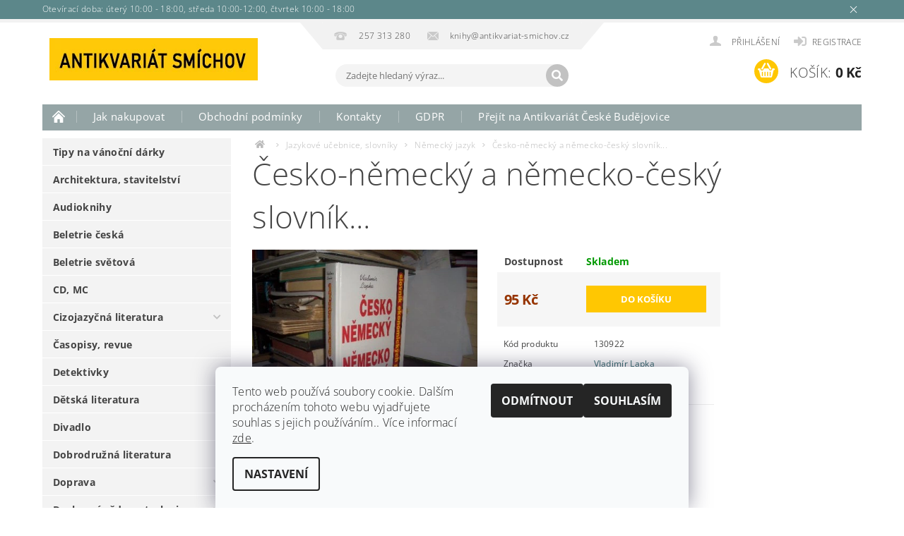

--- FILE ---
content_type: text/html; charset=utf-8
request_url: https://www.antikvariat-smichov.cz/cesko-nemecky-a-nemecko-cesky-slovnik-/
body_size: 21237
content:
<!DOCTYPE html>
<html id="css" xml:lang='cs' lang='cs' class="external-fonts-loaded">
    <head>
        <link rel="preconnect" href="https://cdn.myshoptet.com" /><link rel="dns-prefetch" href="https://cdn.myshoptet.com" /><link rel="preload" href="https://cdn.myshoptet.com/prj/dist/master/cms/libs/jquery/jquery-1.11.3.min.js" as="script" />        <script>
dataLayer = [];
dataLayer.push({'shoptet' : {
    "pageId": 1320,
    "pageType": "productDetail",
    "currency": "CZK",
    "currencyInfo": {
        "decimalSeparator": ",",
        "exchangeRate": 1,
        "priceDecimalPlaces": 2,
        "symbol": "K\u010d",
        "symbolLeft": 0,
        "thousandSeparator": " "
    },
    "language": "cs",
    "projectId": 453379,
    "product": {
        "id": 181521,
        "guid": "094a533a-2c1e-11ec-9597-0cc47a6c9c84",
        "hasVariants": false,
        "codes": [
            {
                "code": 130922
            }
        ],
        "code": "130922",
        "name": "\u010cesko-n\u011bmeck\u00fd a n\u011bmecko-\u010desk\u00fd slovn\u00edk...",
        "appendix": "",
        "weight": 0,
        "manufacturer": "Vladim\u00edr Lapka",
        "manufacturerGuid": "1EF5334167786B6EB55EDA0BA3DED3EE",
        "currentCategory": "Jazykov\u00e9 u\u010debnice, slovn\u00edky | N\u011bmeck\u00fd jazyk",
        "currentCategoryGuid": "e0614a63-c4c1-11ed-90ab-b8ca3a6a5ac4",
        "defaultCategory": "Jazykov\u00e9 u\u010debnice, slovn\u00edky | N\u011bmeck\u00fd jazyk",
        "defaultCategoryGuid": "e0614a63-c4c1-11ed-90ab-b8ca3a6a5ac4",
        "currency": "CZK",
        "priceWithVat": 95
    },
    "stocks": [
        {
            "id": 1,
            "title": "Kotevn\u00ed",
            "isDeliveryPoint": 1,
            "visibleOnEshop": 1
        },
        {
            "id": "ext",
            "title": "Sklad",
            "isDeliveryPoint": 0,
            "visibleOnEshop": 1
        }
    ],
    "cartInfo": {
        "id": null,
        "freeShipping": false,
        "freeShippingFrom": 1500,
        "leftToFreeGift": {
            "formattedPrice": "0 K\u010d",
            "priceLeft": 0
        },
        "freeGift": false,
        "leftToFreeShipping": {
            "priceLeft": 1500,
            "dependOnRegion": 0,
            "formattedPrice": "1 500 K\u010d"
        },
        "discountCoupon": [],
        "getNoBillingShippingPrice": {
            "withoutVat": 0,
            "vat": 0,
            "withVat": 0
        },
        "cartItems": [],
        "taxMode": "ORDINARY"
    },
    "cart": [],
    "customer": {
        "priceRatio": 1,
        "priceListId": 1,
        "groupId": null,
        "registered": false,
        "mainAccount": false
    }
}});
dataLayer.push({'cookie_consent' : {
    "marketing": "denied",
    "analytics": "denied"
}});
document.addEventListener('DOMContentLoaded', function() {
    shoptet.consent.onAccept(function(agreements) {
        if (agreements.length == 0) {
            return;
        }
        dataLayer.push({
            'cookie_consent' : {
                'marketing' : (agreements.includes(shoptet.config.cookiesConsentOptPersonalisation)
                    ? 'granted' : 'denied'),
                'analytics': (agreements.includes(shoptet.config.cookiesConsentOptAnalytics)
                    ? 'granted' : 'denied')
            },
            'event': 'cookie_consent'
        });
    });
});
</script>

        <meta http-equiv="content-type" content="text/html; charset=utf-8" />
        <title>Česko-německý a německo-český slovník... - Antikvariát Smíchov</title>

        <meta name="viewport" content="width=device-width, initial-scale=1.0" />
        <meta name="format-detection" content="telephone=no" />

        
            <meta property="og:type" content="website"><meta property="og:site_name" content="antikvariat-smichov.cz"><meta property="og:url" content="https://www.antikvariat-smichov.cz/cesko-nemecky-a-nemecko-cesky-slovnik-/"><meta property="og:title" content="Česko-německý a německo-český slovník... - Antikvariát Smíchov"><meta name="author" content="Antikvariát Smíchov"><meta name="web_author" content="Shoptet.cz"><meta name="dcterms.rightsHolder" content="www.antikvariat-smichov.cz"><meta name="robots" content="index,follow"><meta property="og:image" content="https://cdn.myshoptet.com/usr/www.antikvariat-smichov.cz/user/shop/big/181521_cesko-nemecky-a-nemecko-cesky-slovnik-.jpg?61845bff"><meta property="og:description" content="Česko-německý a německo-český slovník.... "><meta name="description" content="Česko-německý a německo-český slovník.... "><meta property="product:price:amount" content="95"><meta property="product:price:currency" content="CZK">
        


        
        <noscript>
            <style media="screen">
                #category-filter-hover {
                    display: block !important;
                }
            </style>
        </noscript>
        
    <link href="https://cdn.myshoptet.com/prj/dist/master/cms/templates/frontend_templates/shared/css/font-face/open-sans.css" rel="stylesheet"><link href="https://cdn.myshoptet.com/prj/dist/master/shop/dist/font-shoptet-04.css.7d79974e5b4cdb582ad8.css" rel="stylesheet">    <script>
        var oldBrowser = false;
    </script>
    <!--[if lt IE 9]>
        <script src="https://cdnjs.cloudflare.com/ajax/libs/html5shiv/3.7.3/html5shiv.js"></script>
        <script>
            var oldBrowser = '<strong>Upozornění!</strong> Používáte zastaralý prohlížeč, který již není podporován. Prosím <a href="https://www.whatismybrowser.com/" target="_blank" rel="nofollow">aktualizujte svůj prohlížeč</a> a zvyšte své UX.';
        </script>
    <![endif]-->

        <style>:root {--color-primary: #34696d;--color-primary-h: 184;--color-primary-s: 35%;--color-primary-l: 32%;--color-primary-hover: #656565;--color-primary-hover-h: 0;--color-primary-hover-s: 0%;--color-primary-hover-l: 40%;--color-secondary: #ffc702;--color-secondary-h: 47;--color-secondary-s: 100%;--color-secondary-l: 50%;--color-secondary-hover: #34696d;--color-secondary-hover-h: 184;--color-secondary-hover-s: 35%;--color-secondary-hover-l: 32%;--color-tertiary: #000000;--color-tertiary-h: 0;--color-tertiary-s: 0%;--color-tertiary-l: 0%;--color-tertiary-hover: #000000;--color-tertiary-hover-h: 0;--color-tertiary-hover-s: 0%;--color-tertiary-hover-l: 0%;--color-header-background: #ffffff;--template-font: "Open Sans";--template-headings-font: "Open Sans";--header-background-url: url("https://cdn.myshoptet.com/prj/dist/master/cms/img/header_backgrounds/04-blue.png");--cookies-notice-background: #F8FAFB;--cookies-notice-color: #252525;--cookies-notice-button-hover: #27263f;--cookies-notice-link-hover: #3b3a5f;--templates-update-management-preview-mode-content: "Náhled aktualizací šablony je aktivní pro váš prohlížeč."}</style>

        <style>:root {--logo-x-position: -1px;--logo-y-position: 22px;--front-image-x-position: 319px;--front-image-y-position: 0px;}</style>

        <link href="https://cdn.myshoptet.com/prj/dist/master/shop/dist/main-04.css.55ec9317567af1708cb4.css" rel="stylesheet" media="screen" />

        <link rel="stylesheet" href="https://cdn.myshoptet.com/prj/dist/master/cms/templates/frontend_templates/_/css/print.css" media="print" />
                            <link rel="shortcut icon" href="/favicon.ico" type="image/x-icon" />
                                    <link rel="canonical" href="https://www.antikvariat-smichov.cz/cesko-nemecky-a-nemecko-cesky-slovnik-/" />
        
        
        
        
                
                            <style>
                    /* custom background */
                    #main-wrapper {
                                                                            background-position: left top !important;
                            background-repeat: repeat !important;
                                                                            background-attachment: scroll !important;
                                                                    }
                </style>
                    
                <script>var shoptet = shoptet || {};shoptet.abilities = {"about":{"generation":2,"id":"04"},"config":{"category":{"product":{"image_size":"detail_alt_1"}},"navigation_breakpoint":991,"number_of_active_related_products":2,"product_slider":{"autoplay":false,"autoplay_speed":3000,"loop":true,"navigation":true,"pagination":true,"shadow_size":0}},"elements":{"recapitulation_in_checkout":true},"feature":{"directional_thumbnails":false,"extended_ajax_cart":false,"extended_search_whisperer":false,"fixed_header":false,"images_in_menu":false,"product_slider":false,"simple_ajax_cart":true,"smart_labels":false,"tabs_accordion":false,"tabs_responsive":false,"top_navigation_menu":false,"user_action_fullscreen":false}};shoptet.design = {"template":{"name":"Pop","colorVariant":"Diamond"},"layout":{"homepage":"catalog3","subPage":"catalog4","productDetail":"catalog3"},"colorScheme":{"conversionColor":"#ffc702","conversionColorHover":"#34696d","color1":"#34696d","color2":"#656565","color3":"#000000","color4":"#000000"},"fonts":{"heading":"Open Sans","text":"Open Sans"},"header":{"backgroundImage":"https:\/\/www.antikvariat-smichov.czcms\/img\/header_backgrounds\/04-blue.png","image":null,"logo":"https:\/\/www.antikvariat-smichov.czuser\/logos\/logo2.jpg","color":"#ffffff"},"background":{"enabled":true,"color":{"enabled":false,"color":"#fe0000"},"image":{"url":null,"attachment":"scroll","position":"tile"}}};shoptet.config = {};shoptet.events = {};shoptet.runtime = {};shoptet.content = shoptet.content || {};shoptet.updates = {};shoptet.messages = [];shoptet.messages['lightboxImg'] = "Obrázek";shoptet.messages['lightboxOf'] = "z";shoptet.messages['more'] = "Více";shoptet.messages['cancel'] = "Zrušit";shoptet.messages['removedItem'] = "Položka byla odstraněna z košíku.";shoptet.messages['discountCouponWarning'] = "Zapomněli jste uplatnit slevový kupón. Pro pokračování jej uplatněte pomocí tlačítka vedle vstupního pole, nebo jej smažte.";shoptet.messages['charsNeeded'] = "Prosím, použijte minimálně 3 znaky!";shoptet.messages['invalidCompanyId'] = "Neplané IČ, povoleny jsou pouze číslice";shoptet.messages['needHelp'] = "Potřebujete pomoc?";shoptet.messages['showContacts'] = "Zobrazit kontakty";shoptet.messages['hideContacts'] = "Skrýt kontakty";shoptet.messages['ajaxError'] = "Došlo k chybě; obnovte prosím stránku a zkuste to znovu.";shoptet.messages['variantWarning'] = "Zvolte prosím variantu produktu.";shoptet.messages['chooseVariant'] = "Zvolte variantu";shoptet.messages['unavailableVariant'] = "Tato varianta není dostupná a není možné ji objednat.";shoptet.messages['withVat'] = "včetně DPH";shoptet.messages['withoutVat'] = "bez DPH";shoptet.messages['toCart'] = "Do košíku";shoptet.messages['emptyCart'] = "Prázdný košík";shoptet.messages['change'] = "Změnit";shoptet.messages['chosenBranch'] = "Zvolená pobočka";shoptet.messages['validatorRequired'] = "Povinné pole";shoptet.messages['validatorEmail'] = "Prosím vložte platnou e-mailovou adresu";shoptet.messages['validatorUrl'] = "Prosím vložte platnou URL adresu";shoptet.messages['validatorDate'] = "Prosím vložte platné datum";shoptet.messages['validatorNumber'] = "Vložte číslo";shoptet.messages['validatorDigits'] = "Prosím vložte pouze číslice";shoptet.messages['validatorCheckbox'] = "Zadejte prosím všechna povinná pole";shoptet.messages['validatorConsent'] = "Bez souhlasu nelze odeslat.";shoptet.messages['validatorPassword'] = "Hesla se neshodují";shoptet.messages['validatorInvalidPhoneNumber'] = "Vyplňte prosím platné telefonní číslo bez předvolby.";shoptet.messages['validatorInvalidPhoneNumberSuggestedRegion'] = "Neplatné číslo — navržený region: %1";shoptet.messages['validatorInvalidCompanyId'] = "Neplatné IČ, musí být ve tvaru jako %1";shoptet.messages['validatorFullName'] = "Nezapomněli jste příjmení?";shoptet.messages['validatorHouseNumber'] = "Prosím zadejte správné číslo domu";shoptet.messages['validatorZipCode'] = "Zadané PSČ neodpovídá zvolené zemi";shoptet.messages['validatorShortPhoneNumber'] = "Telefonní číslo musí mít min. 8 znaků";shoptet.messages['choose-personal-collection'] = "Prosím vyberte místo doručení u osobního odběru, není zvoleno.";shoptet.messages['choose-external-shipping'] = "Upřesněte prosím vybraný způsob dopravy";shoptet.messages['choose-ceska-posta'] = "Pobočka České Pošty není určena, zvolte prosím některou";shoptet.messages['choose-hupostPostaPont'] = "Pobočka Maďarské pošty není vybrána, zvolte prosím nějakou";shoptet.messages['choose-postSk'] = "Pobočka Slovenské pošty není zvolena, vyberte prosím některou";shoptet.messages['choose-ulozenka'] = "Pobočka Uloženky nebyla zvolena, prosím vyberte některou";shoptet.messages['choose-zasilkovna'] = "Pobočka Zásilkovny nebyla zvolena, prosím vyberte některou";shoptet.messages['choose-ppl-cz'] = "Pobočka PPL ParcelShop nebyla vybrána, vyberte prosím jednu";shoptet.messages['choose-glsCz'] = "Pobočka GLS ParcelShop nebyla zvolena, prosím vyberte některou";shoptet.messages['choose-dpd-cz'] = "Ani jedna z poboček služby DPD Parcel Shop nebyla zvolená, prosím vyberte si jednu z možností.";shoptet.messages['watchdogType'] = "Je zapotřebí vybrat jednu z možností u sledování produktu.";shoptet.messages['watchdog-consent-required'] = "Musíte zaškrtnout všechny povinné souhlasy";shoptet.messages['watchdogEmailEmpty'] = "Prosím vyplňte e-mail";shoptet.messages['privacyPolicy'] = 'Musíte souhlasit s ochranou osobních údajů';shoptet.messages['amountChanged'] = '(množství bylo změněno)';shoptet.messages['unavailableCombination'] = 'Není k dispozici v této kombinaci';shoptet.messages['specifyShippingMethod'] = 'Upřesněte dopravu';shoptet.messages['PIScountryOptionMoreBanks'] = 'Možnost platby z %1 bank';shoptet.messages['PIScountryOptionOneBank'] = 'Možnost platby z 1 banky';shoptet.messages['PIScurrencyInfoCZK'] = 'V měně CZK lze zaplatit pouze prostřednictvím českých bank.';shoptet.messages['PIScurrencyInfoHUF'] = 'V měně HUF lze zaplatit pouze prostřednictvím maďarských bank.';shoptet.messages['validatorVatIdWaiting'] = "Ověřujeme";shoptet.messages['validatorVatIdValid'] = "Ověřeno";shoptet.messages['validatorVatIdInvalid'] = "DIČ se nepodařilo ověřit, i přesto můžete objednávku dokončit";shoptet.messages['validatorVatIdInvalidOrderForbid'] = "Zadané DIČ nelze nyní ověřit, protože služba ověřování je dočasně nedostupná. Zkuste opakovat zadání později, nebo DIČ vymažte s vaši objednávku dokončete v režimu OSS. Případně kontaktujte prodejce.";shoptet.messages['validatorVatIdInvalidOssRegime'] = "Zadané DIČ nemůže být ověřeno, protože služba ověřování je dočasně nedostupná. Vaše objednávka bude dokončena v režimu OSS. Případně kontaktujte prodejce.";shoptet.messages['previous'] = "Předchozí";shoptet.messages['next'] = "Následující";shoptet.messages['close'] = "Zavřít";shoptet.messages['imageWithoutAlt'] = "Tento obrázek nemá popisek";shoptet.messages['newQuantity'] = "Nové množství:";shoptet.messages['currentQuantity'] = "Aktuální množství:";shoptet.messages['quantityRange'] = "Prosím vložte číslo v rozmezí %1 a %2";shoptet.messages['skipped'] = "Přeskočeno";shoptet.messages.validator = {};shoptet.messages.validator.nameRequired = "Zadejte jméno a příjmení.";shoptet.messages.validator.emailRequired = "Zadejte e-mailovou adresu (např. jan.novak@example.com).";shoptet.messages.validator.phoneRequired = "Zadejte telefonní číslo.";shoptet.messages.validator.messageRequired = "Napište komentář.";shoptet.messages.validator.descriptionRequired = shoptet.messages.validator.messageRequired;shoptet.messages.validator.captchaRequired = "Vyplňte bezpečnostní kontrolu.";shoptet.messages.validator.consentsRequired = "Potvrďte svůj souhlas.";shoptet.messages.validator.scoreRequired = "Zadejte počet hvězdiček.";shoptet.messages.validator.passwordRequired = "Zadejte heslo, které bude obsahovat min. 4 znaky.";shoptet.messages.validator.passwordAgainRequired = shoptet.messages.validator.passwordRequired;shoptet.messages.validator.currentPasswordRequired = shoptet.messages.validator.passwordRequired;shoptet.messages.validator.birthdateRequired = "Zadejte datum narození.";shoptet.messages.validator.billFullNameRequired = "Zadejte jméno a příjmení.";shoptet.messages.validator.deliveryFullNameRequired = shoptet.messages.validator.billFullNameRequired;shoptet.messages.validator.billStreetRequired = "Zadejte název ulice.";shoptet.messages.validator.deliveryStreetRequired = shoptet.messages.validator.billStreetRequired;shoptet.messages.validator.billHouseNumberRequired = "Zadejte číslo domu.";shoptet.messages.validator.deliveryHouseNumberRequired = shoptet.messages.validator.billHouseNumberRequired;shoptet.messages.validator.billZipRequired = "Zadejte PSČ.";shoptet.messages.validator.deliveryZipRequired = shoptet.messages.validator.billZipRequired;shoptet.messages.validator.billCityRequired = "Zadejte název města.";shoptet.messages.validator.deliveryCityRequired = shoptet.messages.validator.billCityRequired;shoptet.messages.validator.companyIdRequired = "Zadejte IČ.";shoptet.messages.validator.vatIdRequired = "Zadejte DIČ.";shoptet.messages.validator.billCompanyRequired = "Zadejte název společnosti.";shoptet.messages['loading'] = "Načítám…";shoptet.messages['stillLoading'] = "Stále načítám…";shoptet.messages['loadingFailed'] = "Načtení se nezdařilo. Zkuste to znovu.";shoptet.messages['productsSorted'] = "Produkty seřazeny.";shoptet.messages['formLoadingFailed'] = "Formulář se nepodařilo načíst. Zkuste to prosím znovu.";shoptet.messages.moreInfo = "Více informací";shoptet.config.showAdvancedOrder = true;shoptet.config.orderingProcess = {active: false,step: false};shoptet.config.documentsRounding = '3';shoptet.config.documentPriceDecimalPlaces = '0';shoptet.config.thousandSeparator = ' ';shoptet.config.decSeparator = ',';shoptet.config.decPlaces = '2';shoptet.config.decPlacesSystemDefault = '2';shoptet.config.currencySymbol = 'Kč';shoptet.config.currencySymbolLeft = '0';shoptet.config.defaultVatIncluded = 1;shoptet.config.defaultProductMaxAmount = 9999;shoptet.config.inStockAvailabilityId = -1;shoptet.config.defaultProductMaxAmount = 9999;shoptet.config.inStockAvailabilityId = -1;shoptet.config.cartActionUrl = '/action/Cart';shoptet.config.advancedOrderUrl = '/action/Cart/GetExtendedOrder/';shoptet.config.cartContentUrl = '/action/Cart/GetCartContent/';shoptet.config.stockAmountUrl = '/action/ProductStockAmount/';shoptet.config.addToCartUrl = '/action/Cart/addCartItem/';shoptet.config.removeFromCartUrl = '/action/Cart/deleteCartItem/';shoptet.config.updateCartUrl = '/action/Cart/setCartItemAmount/';shoptet.config.addDiscountCouponUrl = '/action/Cart/addDiscountCoupon/';shoptet.config.setSelectedGiftUrl = '/action/Cart/setSelectedGift/';shoptet.config.rateProduct = '/action/ProductDetail/RateProduct/';shoptet.config.customerDataUrl = '/action/OrderingProcess/step2CustomerAjax/';shoptet.config.registerUrl = '/registrace/';shoptet.config.agreementCookieName = 'site-agreement';shoptet.config.cookiesConsentUrl = '/action/CustomerCookieConsent/';shoptet.config.cookiesConsentIsActive = 1;shoptet.config.cookiesConsentOptAnalytics = 'analytics';shoptet.config.cookiesConsentOptPersonalisation = 'personalisation';shoptet.config.cookiesConsentOptNone = 'none';shoptet.config.cookiesConsentRefuseDuration = 30;shoptet.config.cookiesConsentName = 'CookiesConsent';shoptet.config.agreementCookieExpire = 30;shoptet.config.cookiesConsentSettingsUrl = '/cookies-settings/';shoptet.config.fonts = {"google":{"attributes":"300,400,600,700,900:latin-ext","families":["Open Sans"],"urls":["https:\/\/cdn.myshoptet.com\/prj\/dist\/master\/cms\/templates\/frontend_templates\/shared\/css\/font-face\/open-sans.css"]},"custom":{"families":["shoptet"],"urls":["https:\/\/cdn.myshoptet.com\/prj\/dist\/master\/shop\/dist\/font-shoptet-04.css.7d79974e5b4cdb582ad8.css"]}};shoptet.config.mobileHeaderVersion = '1';shoptet.config.fbCAPIEnabled = false;shoptet.config.fbPixelEnabled = false;shoptet.config.fbCAPIUrl = '/action/FacebookCAPI/';shoptet.content.regexp = /strana-[0-9]+[\/]/g;shoptet.content.colorboxHeader = '<div class="colorbox-html-content">';shoptet.content.colorboxFooter = '</div>';shoptet.customer = {};shoptet.csrf = shoptet.csrf || {};shoptet.csrf.token = 'csrf_3PfSF8Ymdf1e2d7bab8aa6a2';shoptet.csrf.invalidTokenModal = '<div><h2>Přihlaste se prosím znovu</h2><p>Omlouváme se, ale Váš CSRF token pravděpodobně vypršel. Abychom mohli udržet Vaši bezpečnost na co největší úrovni potřebujeme, abyste se znovu přihlásili.</p><p>Děkujeme za pochopení.</p><div><a href="/login/?backTo=%2Fcesko-nemecky-a-nemecko-cesky-slovnik-%2F">Přihlášení</a></div></div> ';shoptet.csrf.formsSelector = 'csrf-enabled';shoptet.csrf.submitListener = true;shoptet.csrf.validateURL = '/action/ValidateCSRFToken/Index/';shoptet.csrf.refreshURL = '/action/RefreshCSRFTokenNew/Index/';shoptet.csrf.enabled = false;shoptet.config.googleAnalytics ||= {};shoptet.config.googleAnalytics.isGa4Enabled = true;shoptet.config.googleAnalytics.route ||= {};shoptet.config.googleAnalytics.route.ua = "UA";shoptet.config.googleAnalytics.route.ga4 = "GA4";shoptet.config.ums_a11y_category_page = true;shoptet.config.discussion_rating_forms = false;shoptet.config.ums_forms_redesign = false;shoptet.config.showPriceWithoutVat = '';shoptet.config.ums_a11y_login = false;</script>
        <script src="https://cdn.myshoptet.com/prj/dist/master/cms/libs/jquery/jquery-1.11.3.min.js"></script><script src="https://cdn.myshoptet.com/prj/dist/master/cms/libs/jquery/jquery-migrate-1.4.1.min.js"></script><script src="https://cdn.myshoptet.com/prj/dist/master/cms/libs/jquery/jquery-ui-1.8.24.min.js"></script>
    <script src="https://cdn.myshoptet.com/prj/dist/master/shop/dist/main-04.js.cd0f12ca7fcb266dd765.js"></script>
<script src="https://cdn.myshoptet.com/prj/dist/master/shop/dist/shared-2g.js.aa13ef3ecca51cd89ec5.js"></script><script src="https://cdn.myshoptet.com/prj/dist/master/cms/libs/jqueryui/i18n/datepicker-cs.js"></script><script>if (window.self !== window.top) {const script = document.createElement('script');script.type = 'module';script.src = "https://cdn.myshoptet.com/prj/dist/master/shop/dist/editorPreview.js.e7168e827271d1c16a1d.js";document.body.appendChild(script);}</script>        <script>
            jQuery.extend(jQuery.cybergenicsFormValidator.messages, {
                required: "Povinné pole",
                email: "Prosím vložte platnou e-mailovou adresu",
                url: "Prosím vložte platnou URL adresu",
                date: "Prosím vložte platné datum",
                number: "Vložte číslo",
                digits: "Prosím vložte pouze číslice",
                checkbox: "Zadejte prosím všechna povinná pole",
                validatorConsent: "Bez souhlasu nelze odeslat.",
                password: "Hesla se neshodují",
                invalidPhoneNumber: "Vyplňte prosím platné telefonní číslo bez předvolby.",
                invalidCompanyId: 'Nevalidní IČ, musí mít přesně 8 čísel (před kratší IČ lze dát nuly)',
                fullName: "Nezapomněli jste příjmení?",
                zipCode: "Zadané PSČ neodpovídá zvolené zemi",
                houseNumber: "Prosím zadejte správné číslo domu",
                shortPhoneNumber: "Telefonní číslo musí mít min. 8 znaků",
                privacyPolicy: "Musíte souhlasit s ochranou osobních údajů"
            });
        </script>
                                    
                
        
        <!-- User include -->
                <!-- service 451(105) html code header -->
<link rel="stylesheet" href="https://cdn.myshoptet.com/usr/api.dklab.cz/user/documents/fontawesome/css/all.css?v=1.01" type="text/css" />
<link rel="stylesheet" href="https://cdn.myshoptet.com/usr/api.dklab.cz/user/documents/_doplnky/garnet/css/style_dklab.min.css?v=1.0" />
<link rel="stylesheet" href="https://templates.dklab.cz/popgarnet/upload/453379.css" />
<!-- service 1157(776) html code header -->
<script async src="https://pobo-cdn.b-cdn.net/ukraine.js?v=5" id="pb-help-layer" data-lang="cs"></script>

<!-- project html code header -->
<style>
#cat-manutacturers ul {
  display: none !important;
}
#cat-manutacturers .topic:after {
display: none !important;
}
.p-type-descr .p-cat-manufacturer {
  font-size: 0px !important;
}
.p-type-descr .p-cat-manufacturer span {
  font-size: 0.875rem !important;
  margin-left: -4px !important;
}
.p-cart-button .field-text-wrap, .add-to-cart .field-pieces-wrap {
  display: none !important;
}
.button-cart-advanced-wrap.button-success-wrap.button-product-wrap.button-wrap.large-9, .small-9.medium-8.large-9.button-cart-wrap {
width: 100% !important;
}
</style>

        <!-- /User include -->
                                <!-- Global site tag (gtag.js) - Google Analytics -->
    <script async src="https://www.googletagmanager.com/gtag/js?id=G-FF7CHXM1QS"></script>
    <script>
        
        window.dataLayer = window.dataLayer || [];
        function gtag(){dataLayer.push(arguments);}
        

                    console.debug('default consent data');

            gtag('consent', 'default', {"ad_storage":"denied","analytics_storage":"denied","ad_user_data":"denied","ad_personalization":"denied","wait_for_update":500});
            dataLayer.push({
                'event': 'default_consent'
            });
        
        gtag('js', new Date());

        
                gtag('config', 'G-FF7CHXM1QS', {"groups":"GA4","send_page_view":false,"content_group":"productDetail","currency":"CZK","page_language":"cs"});
        
        
        
        
        
        
                    gtag('event', 'page_view', {"send_to":"GA4","page_language":"cs","content_group":"productDetail","currency":"CZK"});
        
                gtag('set', 'currency', 'CZK');

        gtag('event', 'view_item', {
            "send_to": "UA",
            "items": [
                {
                    "id": "130922",
                    "name": "\u010cesko-n\u011bmeck\u00fd a n\u011bmecko-\u010desk\u00fd slovn\u00edk...",
                    "category": "Jazykov\u00e9 u\u010debnice, slovn\u00edky \/ N\u011bmeck\u00fd jazyk",
                                        "brand": "Vladim\u00edr Lapka",
                                                            "price": 95
                }
            ]
        });
        
        
        
        
        
                    gtag('event', 'view_item', {"send_to":"GA4","page_language":"cs","content_group":"productDetail","value":95,"currency":"CZK","items":[{"item_id":"130922","item_name":"\u010cesko-n\u011bmeck\u00fd a n\u011bmecko-\u010desk\u00fd slovn\u00edk...","item_brand":"Vladim\u00edr Lapka","item_category":"Jazykov\u00e9 u\u010debnice, slovn\u00edky","item_category2":"N\u011bmeck\u00fd jazyk","price":95,"quantity":1,"index":0}]});
        
        
        
        
        
        
        
        document.addEventListener('DOMContentLoaded', function() {
            if (typeof shoptet.tracking !== 'undefined') {
                for (var id in shoptet.tracking.bannersList) {
                    gtag('event', 'view_promotion', {
                        "send_to": "UA",
                        "promotions": [
                            {
                                "id": shoptet.tracking.bannersList[id].id,
                                "name": shoptet.tracking.bannersList[id].name,
                                "position": shoptet.tracking.bannersList[id].position
                            }
                        ]
                    });
                }
            }

            shoptet.consent.onAccept(function(agreements) {
                if (agreements.length !== 0) {
                    console.debug('gtag consent accept');
                    var gtagConsentPayload =  {
                        'ad_storage': agreements.includes(shoptet.config.cookiesConsentOptPersonalisation)
                            ? 'granted' : 'denied',
                        'analytics_storage': agreements.includes(shoptet.config.cookiesConsentOptAnalytics)
                            ? 'granted' : 'denied',
                                                                                                'ad_user_data': agreements.includes(shoptet.config.cookiesConsentOptPersonalisation)
                            ? 'granted' : 'denied',
                        'ad_personalization': agreements.includes(shoptet.config.cookiesConsentOptPersonalisation)
                            ? 'granted' : 'denied',
                        };
                    console.debug('update consent data', gtagConsentPayload);
                    gtag('consent', 'update', gtagConsentPayload);
                    dataLayer.push(
                        { 'event': 'update_consent' }
                    );
                }
            });
        });
    </script>

                
                                                    </head>
        <body class="desktop id-1320 in-nemecky-jazyk template-04 type-product type-detail page-detail ajax-add-to-cart">
        
        <div id="fb-root"></div>
        <script>
            window.fbAsyncInit = function() {
                FB.init({
//                    appId            : 'your-app-id',
                    autoLogAppEvents : true,
                    xfbml            : true,
                    version          : 'v19.0'
                });
            };
        </script>
        <script async defer crossorigin="anonymous" src="https://connect.facebook.net/cs_CZ/sdk.js"></script>
        
            <div class="site-msg information small-12">
        <div class="row small-12">
            <div class="column">
                <div class="text">
                    Otevírací doba: úterý 10:00 - 18:00, středa 10:00-12:00, čtvrtek 10:00 - 18:00
                </div>

                <div class="close js-close-information-msg"></div>
            </div>
        </div>
    </div>
        
        
        <div id="main-wrapper">
            <div id="main-wrapper-in" class="large-12 medium-12 small-12">
                <div id="main" class="large-12 medium-12 small-12 row">

                    

                    <div id="header" class="large-12 medium-12 small-12 columns">
                        <header id="header-in" class="large-12 medium-12 small-12 clearfix">
                            
<div class="row">
    
                        <div class="large-4 medium-4 small-6 columns">
                        <a href="/" title="Antikvariát Smíchov" id="logo" data-testid="linkWebsiteLogo"><img src="https://cdn.myshoptet.com/usr/www.antikvariat-smichov.cz/user/logos/logo2.jpg" alt="Antikvariát Smíchov" /></a>
        </div>
    
    
        <div class="large-4 medium-4 small-12 columns">
                                                <div class="large-12 row collapse header-contacts">
                                                                                       <div class="large-6 medium-12 small-6 header-phone columns left">
                    <a href="tel:257313280" title="Telefon"><span>257 313 280</span></a>
                    </div>
                                                    <div class="large-6 medium-12 small-6 header-email columns left">
                                                    <a href="mailto:knihy@antikvariat-smichov.cz"><span>knihy@antikvariat-smichov.cz</span></a>
                                            </div>
                            </div>
            
                        <div class="searchform large-12 medium-12 small-12" itemscope itemtype="https://schema.org/WebSite">
                <meta itemprop="headline" content="Německý jazyk"/>
<meta itemprop="url" content="https://www.antikvariat-smichov.cz"/>
        <meta itemprop="text" content="Česko-německý a německo-český slovník.... "/>

                <form class="search-whisperer-wrap-v1 search-whisperer-wrap" action="/action/ProductSearch/prepareString/" method="post" itemprop="potentialAction" itemscope itemtype="https://schema.org/SearchAction" data-testid="searchForm">
                    <fieldset>
                        <meta itemprop="target" content="https://www.antikvariat-smichov.cz/vyhledavani/?string={string}"/>
                        <div class="large-8 medium-8 small-12 left">
                            <input type="hidden" name="language" value="cs" />
                            <input type="search" name="string" itemprop="query-input" class="s-word" placeholder="Zadejte hledaný výraz..." autocomplete="off" data-testid="searchInput" />
                        </div>
                        <div class="tar large-4 medium-4 small-2 left b-search-wrap">
                            <input type="submit" value="Hledat" class="b-search tiny button" data-testid="searchBtn" />
                        </div>
                        <div class="search-whisperer-container-js"></div>
                        <div class="search-notice large-12 medium-12 small-12" data-testid="searchMsg">Prosím, použijte minimálně 3 znaky!</div>
                    </fieldset>
                </form>
            </div>
        </div>
    
    
        <div class="large-4 medium-4 small-12 columns">
                        <div id="top-links" class="large-12 medium-12 small-12">
                <span class="responsive-mobile-visible responsive-all-hidden box-account-links-trigger-wrap">
                    <span class="box-account-links-trigger"></span>
                </span>
                <ul class="responsive-mobile-hidden box-account-links list-inline list-reset">
                    
                                                                                                                        <li>
                                        <a class="icon-account-login" href="/login/?backTo=%2Fcesko-nemecky-a-nemecko-cesky-slovnik-%2F" title="Přihlášení" data-testid="signin" rel="nofollow"><span>Přihlášení</span></a>
                                    </li>
                                    <li>
                                        <span class="responsive-mobile-hidden"> |</span>
                                        <a href="/registrace/" title="Registrace" data-testid="headerSignup" rel="nofollow">Registrace</a>
                                    </li>
                                                                                                        
                </ul>
            </div>
                        
                                            
                <div class="place-cart-here">
                    <div id="header-cart-wrapper" class="header-cart-wrapper menu-element-wrap">
    <a href="/kosik/" id="header-cart" class="header-cart" data-testid="headerCart" rel="nofollow">
        <span class="responsive-mobile-hidden">Košík:</span>
        
        <strong class="header-cart-price" data-testid="headerCartPrice">
            0 Kč
        </strong>
    </a>

    <div id="cart-recapitulation" class="cart-recapitulation menu-element-submenu align-right hover-hidden" data-testid="popupCartWidget">
                    <div class="cart-reca-single darken tac" data-testid="cartTitle">
                Váš nákupní košík je prázdný            </div>
            </div>
</div>
                </div>
                    </div>
    
</div>

             <nav id="menu" class="large-12 medium-12 small-12"><ul class="inline-list list-inline valign-top-inline left"><li class="first-line"><a href="/" id="a-home" data-testid="headerMenuItem">Úvodní stránka</a></li><li class="menu-item-27">
    <a href="/jak-nakupovat/" data-testid="headerMenuItem">
        Jak nakupovat
    </a>
</li><li class="menu-item-39">
    <a href="/obchodni-podminky/" data-testid="headerMenuItem">
        Obchodní podmínky
    </a>
</li><li class="menu-item-29">
    <a href="/kontakty/" data-testid="headerMenuItem">
        Kontakty
    </a>
</li><li class="menu-item-691">
    <a href="/podminky-ochrany-osobnich-udaju/" data-testid="headerMenuItem">
        GDPR
    </a>
</li><li class="menu-item-external-19">
    <a href="http://www.antikvariat-cb.cz/" data-testid="headerMenuItem">
        Přejít na Antikvariát České Budějovice
    </a>
</li></ul><div id="menu-helper-wrapper"><div id="menu-helper" data-testid="hamburgerMenu">&nbsp;</div><ul id="menu-helper-box"></ul></div></nav>

<script>
    $(document).ready(function() {
        checkSearchForm($('.searchform'), "Prosím, použijte minimálně 3 znaky!");
    });
    var userOptions = {
        carousel : {
            stepTimer : 5000,
            fadeTimer : 800
        }
    };
</script>

                        </header>
                    </div>
                    <div id="main-in" class="large-12 medium-12 small-12 columns">
                        <div id="main-in-in" class="large-12 medium-12 small-12">
                            
                            <div id="content" class="large-12 medium-12 small-12 row">
                                
                                                                            <aside id="column-l" class="large-3 medium-3 small-12 columns">
                                            <div id="column-l-in">
                                                                                                                                                                                                        <div class="box-even">
                        
<div id="categories">
                        <div class="categories cat-01 expanded" id="cat-1452">
                <div class="topic"><a href="/tipy-na-vanocni-darky/" class="expanded">Tipy na vánoční dárky</a></div>
        

    </div>
            <div class="categories cat-02" id="cat-1068">
                <div class="topic"><a href="/architektura--stavitelstvi/">Architektura, stavitelství</a></div>
        

    </div>
            <div class="categories cat-01 expanded" id="cat-1349">
                <div class="topic"><a href="/audioknihy/" class="expanded">Audioknihy</a></div>
        

    </div>
            <div class="categories cat-02" id="cat-1014">
                <div class="topic"><a href="/ceska-literatura/">Beletrie česká</a></div>
        

    </div>
            <div class="categories cat-01" id="cat-1038">
                <div class="topic"><a href="/svetova-literatura/">Beletrie světová</a></div>
        

    </div>
            <div class="categories cat-02" id="cat-1167">
                <div class="topic"><a href="/cd--mc/">CD, MC</a></div>
        

    </div>
            <div class="categories cat-01 expandable" id="cat-1173">
                <div class="topic"><a href="/cizojazycna-literatura/">Cizojazyčná literatura</a></div>
        
    <ul >
                    <li ><a href="/anglicka-literatura/" title="Anglická literatura">Anglická literatura</a>
            </li>                 <li ><a href="/nemecka-literatura/" title="Německá literatura">Německá literatura</a>
            </li>                 <li ><a href="/francouzska-literatura/" title="Francouzská literatura">Francouzská literatura</a>
            </li>                 <li ><a href="/italska-literatura/" title="Italská literatura">Italská literatura</a>
                            </li>                 <li ><a href="/severska-literatura/" title="Severská literatura">Severská literatura</a>
            </li>                 <li ><a href="/ostatni-jazyky-2/" title="Ostatní jazyky">Ostatní jazyky</a>
            </li>     </ul> 
    </div>
            <div class="categories cat-02" id="cat-1032">
                <div class="topic"><a href="/casopisy--revue/">Časopisy, revue</a></div>
        

    </div>
            <div class="categories cat-01" id="cat-1116">
                <div class="topic"><a href="/detektivky/">Detektivky</a></div>
        

    </div>
            <div class="categories cat-02" id="cat-1065">
                <div class="topic"><a href="/detska-literatura/">Dětská literatura</a></div>
        

    </div>
            <div class="categories cat-01" id="cat-1071">
                <div class="topic"><a href="/divadlo/">Divadlo</a></div>
        

    </div>
            <div class="categories cat-02" id="cat-1101">
                <div class="topic"><a href="/dobrodruzna-literatura/">Dobrodružná literatura</a></div>
        

    </div>
            <div class="categories cat-01 expandable" id="cat-1209">
                <div class="topic"><a href="/auta--vlaky--lode--letadla/">Doprava</a></div>
        
    <ul >
                    <li ><a href="/letadla/" title="Letectví">Letectví</a>
                            </li>                 <li ><a href="/auta-2/" title="Automobily, motocykly">Automobily, motocykly</a>
                            </li>                 <li ><a href="/vlaky--zeleznice/" title="Vlaky, železnice">Vlaky, železnice</a>
                            </li>                 <li ><a href="/lode/" title="Lodě">Lodě</a>
                            </li>                 <li ><a href="/ostatni/" title="Ostatní">Ostatní</a>
                            </li>     </ul> 
    </div>
            <div class="categories cat-02 expandable" id="cat-1062">
                <div class="topic"><a href="/ducharina--astrologie/">Duchovní vědy, astrologie, záhady...</a></div>
        
    <ul >
                    <li ><a href="/edice-nejvetsi-zahady-sveta/" title="Edice Největší záhady světa">Edice Největší záhady světa</a>
                            </li>     </ul> 
    </div>
            <div class="categories cat-01" id="cat-1194">
                <div class="topic"><a href="/dvd/">DVD</a></div>
        

    </div>
            <div class="categories cat-02" id="cat-1134">
                <div class="topic"><a href="/edice-kolumbus/">Edice Kolumbus</a></div>
        

    </div>
            <div class="categories cat-01" id="cat-1026">
                <div class="topic"><a href="/encyklopedie/">Encyklopedie</a></div>
        

    </div>
            <div class="categories cat-02" id="cat-1077">
                <div class="topic"><a href="/erotika/">Erotika</a></div>
        

    </div>
            <div class="categories cat-01" id="cat-1218">
                <div class="topic"><a href="/exil/">Exil</a></div>
        

    </div>
            <div class="categories cat-02" id="cat-1080">
                <div class="topic"><a href="/film/">Film</a></div>
        

    </div>
            <div class="categories cat-01" id="cat-1074">
                <div class="topic"><a href="/filosofie--politicka-literatura/">Filosofie, politická literatura</a></div>
        

    </div>
            <div class="categories cat-02" id="cat-1023">
                <div class="topic"><a href="/fotografie/">Fotografie</a></div>
        

    </div>
            <div class="categories cat-01 expandable" id="cat-1047">
                <div class="topic"><a href="/geografie--cestopisy/">Geografie</a></div>
        
    <ul >
                    <li ><a href="/cestopisy-2/" title="Cestopisy">Cestopisy</a>
                            </li>                 <li ><a href="/mistopis/" title="Místopis">Místopis</a>
                            </li>                 <li ><a href="/mapy--atlasy/" title="Mapy, atlasy">Mapy, atlasy</a>
                            </li>                 <li ><a href="/mapy--pruvodci-2/" title="Průvodci">Průvodci</a>
            </li>     </ul> 
    </div>
            <div class="categories cat-02" id="cat-1008">
                <div class="topic"><a href="/gramodesky/">Gramodesky</a></div>
        

    </div>
            <div class="categories cat-01 expandable" id="cat-1035">
                <div class="topic"><a href="/historie--valecna-literatura/">Historie, válečná literatura</a></div>
        
    <ul >
                    <li ><a href="/starovek/" title="Pravěk a starověk">Pravěk a starověk</a>
                            </li>                 <li ><a href="/stredovek/" title="Středověk">Středověk</a>
                            </li>                 <li ><a href="/ceske-a-slovenske-dejiny/" title="České a slovenské dějiny">České a slovenské dějiny</a>
                            </li>                 <li ><a href="/druha-svetova-valka/" title="Druhá světová válka">Druhá světová válka</a>
                            </li>                 <li ><a href="/svetove-dejiny/" title="Světové dějiny">Světové dějiny</a>
                            </li>     </ul> 
    </div>
            <div class="categories cat-02" id="cat-1104">
                <div class="topic"><a href="/historicky-roman/">Historický román</a></div>
        

    </div>
            <div class="categories cat-01 expandable" id="cat-1125">
                <div class="topic"><a href="/hobby--kutilstvi/">Hobby, kutilství</a></div>
        
    <ul >
                    <li ><a href="/domaci-mazlicci/" title="Domácí zvířata, chovatelství">Domácí zvířata, chovatelství</a>
                            </li>                 <li ><a href="/chatareni--zahradkareni-2/" title="Dům, byt a zahrada">Dům, byt a zahrada</a>
            </li>                 <li ><a href="/moda/" title="Móda, textil, ruční práce">Móda, textil, ruční práce</a>
                            </li>                 <li ><a href="/rybarstvi/" title="Rybářství">Rybářství</a>
                            </li>                 <li ><a href="/vinarstvi/" title="Vinařství">Vinařství</a>
                            </li>                 <li ><a href="/modelarstvi/" title="Modelářství">Modelářství</a>
                            </li>     </ul> 
    </div>
            <div class="categories cat-02" id="cat-1203">
                <div class="topic"><a href="/horror--thriller/">Horror, thriller</a></div>
        

    </div>
            <div class="categories cat-01" id="cat-1053">
                <div class="topic"><a href="/hudba/">Hudba</a></div>
        

    </div>
            <div class="categories cat-02" id="cat-1143">
                <div class="topic"><a href="/humor--vtipy/">Humor, vtipy</a></div>
        

    </div>
            <div class="categories cat-01 expandable cat-active expanded" id="cat-1170">
                <div class="topic"><a href="/jazykove-ucebnice--slovniky/" class="expanded">Jazykové učebnice, slovníky</a></div>
        
    <ul class="expanded">
                    <li ><a href="/anglicky-jazyk/" title="Anglický jazyk">Anglický jazyk</a>
                            </li>                 <li class="active  expanded"><a href="/nemecky-jazyk/" title="Německý jazyk">Německý jazyk</a>
                            </li>                 <li ><a href="/francouzsky-jazyk/" title="Francouzský jazyk">Francouzský jazyk</a>
                            </li>                 <li ><a href="/spanelsky-jazyk/" title="Španělský jazyk">Španělský jazyk</a>
                            </li>                 <li ><a href="/rusky-jazyk/" title="Ruský jazyk">Ruský jazyk</a>
                            </li>                 <li ><a href="/cesky-jazyk/" title="Český jazyk">Český jazyk</a>
                            </li>                 <li ><a href="/ostatni-jazyky/" title="Ostatní jazyky">Ostatní jazyky</a>
                            </li>     </ul> 
    </div>
            <div class="categories cat-02" id="cat-1113">
                <div class="topic"><a href="/kalendare--diare/">Kalendáře, diáře</a></div>
        

    </div>
            <div class="categories cat-01" id="cat-1017">
                <div class="topic"><a href="/kolibrici-male-formaty/">Kolibříci - Malé formáty</a></div>
        

    </div>
            <div class="categories cat-02" id="cat-1146">
                <div class="topic"><a href="/komiksy/">Komiksy</a></div>
        

    </div>
            <div class="categories cat-01" id="cat-1041">
                <div class="topic"><a href="/kucharky/">Kuchařky</a></div>
        

    </div>
            <div class="categories cat-02" id="cat-1137">
                <div class="topic"><a href="/management--obchod/">Management, obchod</a></div>
        

    </div>
            <div class="categories cat-01 expandable" id="cat-1056">
                <div class="topic"><a href="/nabozenska-literatura/">Náboženská literatura</a></div>
        
    <ul >
                    <li ><a href="/spolecnost-pro-vedomi-krsny/" title="Společnost pro vědomí Kršny">Společnost pro vědomí Kršny</a>
            </li>                 <li ><a href="/svate-obrazky/" title="Svaté obrázky">Svaté obrázky</a>
                            </li>     </ul> 
    </div>
            <div class="categories cat-02" id="cat-1128">
                <div class="topic"><a href="/nejlepsi-svetove-cteni/">Nejlepší světové čtení</a></div>
        

    </div>
            <div class="categories cat-01" id="cat-1005">
                <div class="topic"><a href="/pedagogika--psychologie/">Pedagogika, psychologie, osobní rozvoj</a></div>
        

    </div>
            <div class="categories cat-02" id="cat-1119">
                <div class="topic"><a href="/podpisy--bibliofilie/">Podpisy, bibliofilie</a></div>
        

    </div>
            <div class="categories cat-01" id="cat-1050">
                <div class="topic"><a href="/poezie/">Poezie</a></div>
        

    </div>
            <div class="categories cat-02" id="cat-1206">
                <div class="topic"><a href="/pohlednice/">Pohlednice</a></div>
        

    </div>
            <div class="categories cat-01" id="cat-1164">
                <div class="topic"><a href="/pragensie/">Pragensie</a></div>
        

    </div>
            <div class="categories cat-02" id="cat-1092">
                <div class="topic"><a href="/pravnicka-literatura/">Právnická literatura</a></div>
        

    </div>
            <div class="categories cat-01 expandable" id="cat-1002">
                <div class="topic"><a href="/priroda/">Příroda</a></div>
        
    <ul >
                    <li ><a href="/neziva-priroda-2/" title="Neživá příroda">Neživá příroda</a>
            </li>                 <li ><a href="/les--lov--more--hory-2/" title="Les, lov, moře, hory">Les, lov, moře, hory</a>
            </li>                 <li ><a href="/zivocisna-rise-2/" title="Živočišná říše">Živočišná říše</a>
            </li>                 <li ><a href="/rostlinna-rise/" title="Rostlinná říše">Rostlinná říše</a>
            </li>     </ul> 
    </div>
            <div class="categories cat-02 expandable" id="cat-1029">
                <div class="topic"><a href="/romany-pro-zeny--divky/">Romány pro ženy, dívky</a></div>
        
    <ul >
                    <li ><a href="/harlequin-2/" title="Harlequin">Harlequin</a>
            </li>     </ul> 
    </div>
            <div class="categories cat-01" id="cat-1098">
                <div class="topic"><a href="/sberatelstvi/">Sběratelství</a></div>
        

    </div>
            <div class="categories cat-02" id="cat-1020">
                <div class="topic"><a href="/sci-fi--fantasy/">Sci-fi, fantasy</a></div>
        

    </div>
            <div class="categories cat-01 expandable" id="cat-1011">
                <div class="topic"><a href="/sport/">Sport</a></div>
        
    <ul >
                    <li ><a href="/fotbal/" title="Fotbal">Fotbal</a>
                            </li>                 <li ><a href="/hokej/" title="Hokej">Hokej</a>
                            </li>                 <li ><a href="/golf-2/" title="Golf">Golf</a>
                            </li>                 <li ><a href="/sachy/" title="Šachy">Šachy</a>
                            </li>                 <li ><a href="/bojove-sporty/" title="Bojové sporty">Bojové sporty</a>
                            </li>                 <li ><a href="/lyzovani-a-snowboarding/" title="Lyžování a snowboarding">Lyžování a snowboarding</a>
                            </li>                 <li ><a href="/horolezectvi/" title="Horolezectví">Horolezectví</a>
                            </li>                 <li ><a href="/cyklistika/" title="Cyklistika">Cyklistika</a>
                            </li>                 <li ><a href="/behani/" title="Běhání">Běhání</a>
                            </li>                 <li ><a href="/olympijske-hry/" title="Olympijské hry">Olympijské hry</a>
                            </li>                 <li ><a href="/tenis-3/" title="Tenis">Tenis</a>
                            </li>                 <li ><a href="/fitness-a-cviceni/" title="Fitness a cvičení">Fitness a cvičení</a>
                            </li>                 <li ><a href="/motorismus/" title="Motorismus">Motorismus</a>
                            </li>     </ul> 
    </div>
            <div class="categories cat-02" id="cat-1107">
                <div class="topic"><a href="/stare-dokumenty/">Staré dokumenty</a></div>
        

    </div>
            <div class="categories cat-01 expandable" id="cat-1140">
                <div class="topic"><a href="/ucebnice/">Učebnice</a></div>
        
    <ul >
                    <li ><a href="/matematika/" title="Matematika">Matematika</a>
                            </li>                 <li ><a href="/cesky-jazyk-a-literatura/" title="Český jazyk a literatura">Český jazyk a literatura</a>
                            </li>                 <li ><a href="/dejepis/" title="Dějepis">Dějepis</a>
                            </li>                 <li ><a href="/zemepis/" title="Zeměpis">Zeměpis</a>
                            </li>                 <li ><a href="/prirodopis--biologie/" title="Přírodopis, biologie">Přírodopis, biologie</a>
                            </li>                 <li ><a href="/fyzika-3/" title="Fyzika">Fyzika</a>
                            </li>                 <li ><a href="/chemie-2/" title="Chemie">Chemie</a>
                            </li>                 <li ><a href="/zaklady-spolecenskych-ved--obcanska-nauka/" title="Základy společenských věd, občanská nauka">Základy společenských věd, občanská nauka</a>
                            </li>                 <li ><a href="/ekonomicke-predmety/" title="Ekonomické předměty">Ekonomické předměty</a>
                            </li>                 <li ><a href="/odborne-predmety/" title="Odborné předměty">Odborné předměty</a>
                            </li>                 <li ><a href="/prijimaci-zkousky/" title="Přijímací zkoušky">Přijímací zkoušky</a>
                            </li>                 <li ><a href="/vysokoskolske--skripta/" title="Vysokoškolské, skripta">Vysokoškolské, skripta</a>
                            </li>     </ul> 
    </div>
            <div class="categories cat-02" id="cat-999">
                <div class="topic"><a href="/umeni/">Umění</a></div>
        

    </div>
            <div class="categories cat-01 expandable" id="cat-1044">
                <div class="topic"><a href="/veda-a-technika/">Věda a technika</a></div>
        
    <ul >
                    <li ><a href="/astronomie/" title="Astronomie">Astronomie</a>
                            </li>                 <li ><a href="/elektrotechnika/" title="Elektrotechnika, radiotechnika">Elektrotechnika, radiotechnika</a>
                            </li>                 <li ><a href="/pocitacova-literatura/" title="Počítačová literatura">Počítačová literatura</a>
                            </li>                 <li ><a href="/strojirenstvi-2/" title="Strojírenství">Strojírenství</a>
            </li>                 <li ><a href="/zbrane--vojenstvi/" title="Zbraně, vojenství">Zbraně, vojenství</a>
                            </li>     </ul> 
    </div>
            <div class="categories cat-02" id="cat-1059">
                <div class="topic"><a href="/zdravi--lekarska-literatura/">Zdraví, lékařská literatura</a></div>
        

    </div>
            <div class="categories cat-01" id="cat-1089">
                <div class="topic"><a href="/zivotopisy--osobnosti/">Životopisy, osobnosti</a></div>
        

    </div>
        
                                    <div class="categories cat-01 expandable" id="cat-manufacturers" data-testid="brandsList">
                
                <div class="topic"><a href="https://www.antikvariat-smichov.cz/znacka/" data-testid="brandsText">Značky</a></div>
                <ul class="noDisplay">
                                            <li>
                            <a href="/znacka/alice-bila/" data-testid="brandName">Alice Bílá</a>
                        </li>
                                            <li>
                            <a href="/znacka/emil-poslednik/" data-testid="brandName">Emil Posledník</a>
                        </li>
                                            <li>
                            <a href="/znacka/ivan-klima/" data-testid="brandName">Ivan Klíma</a>
                        </li>
                                            <li>
                            <a href="/znacka/jindrich-mann/" data-testid="brandName">Jindřich Mann</a>
                        </li>
                                            <li>
                            <a href="/znacka/karel-capek/" data-testid="brandName">Josef Čapek</a>
                        </li>
                                            <li>
                            <a href="/znacka/karel-capek-2/" data-testid="brandName">Karel Čapek</a>
                        </li>
                                            <li>
                            <a href="/znacka/lee-child/" data-testid="brandName">Lee Child</a>
                        </li>
                                            <li>
                            <a href="/znacka/michal-viewegh/" data-testid="brandName">Michal Viewegh</a>
                        </li>
                                            <li>
                            <a href="/znacka/patrik-girgle/" data-testid="brandName">Patrik Girgle</a>
                        </li>
                                            <li>
                            <a href="/znacka/peter-hartz/" data-testid="brandName">Peter Hartz</a>
                        </li>
                                            <li>
                            <a href="/znacka/stephanie-schneiderova/" data-testid="brandName">Stephanie Schneiderová</a>
                        </li>
                                            <li>
                            <a href="/znacka/stephen-vizinczey/" data-testid="brandName">Stephen Vizinczey</a>
                        </li>
                                    </ul>
            </div>
            
</div>

                    </div>
                                                                                                                                                                                                        </div>
                                        </aside>
                                                                    

                                
                                    <main id="content-in" class="large-7 medium-9 small-12 right-column columns">

                                                                                                                                    <p id="navigation" itemscope itemtype="https://schema.org/BreadcrumbList">
                                                                                                        <span id="navigation-first" data-basetitle="Antikvariát Smíchov" itemprop="itemListElement" itemscope itemtype="https://schema.org/ListItem">
                    <a href="/" itemprop="item" class="navigation-home-icon">
                        &nbsp;<meta itemprop="name" content="Domů" />                    </a>
                    <meta itemprop="position" content="1" />
                    <span class="navigation-bullet">&nbsp;&rsaquo;&nbsp;</span>
                </span>
                                                        <span id="navigation-1" itemprop="itemListElement" itemscope itemtype="https://schema.org/ListItem">
                        <a href="/jazykove-ucebnice--slovniky/" itemprop="item"><span itemprop="name">Jazykové učebnice, slovníky</span></a>
                        <meta itemprop="position" content="2" />
                        <span class="navigation-bullet">&nbsp;&rsaquo;&nbsp;</span>
                    </span>
                                                        <span id="navigation-2" itemprop="itemListElement" itemscope itemtype="https://schema.org/ListItem">
                        <a href="/nemecky-jazyk/" itemprop="item"><span itemprop="name">Německý jazyk</span></a>
                        <meta itemprop="position" content="3" />
                        <span class="navigation-bullet">&nbsp;&rsaquo;&nbsp;</span>
                    </span>
                                                                            <span id="navigation-3" itemprop="itemListElement" itemscope itemtype="https://schema.org/ListItem">
                        <meta itemprop="item" content="https://www.antikvariat-smichov.cz/cesko-nemecky-a-nemecko-cesky-slovnik-/" />
                        <meta itemprop="position" content="4" />
                        <span itemprop="name" data-title="Česko-německý a německo-český slovník...">Česko-německý a německo-český slovník...</span>
                    </span>
                            </p>
                                                                                                                        


                                                                                    

<div itemscope itemtype="https://schema.org/Product" class="p-detail-inner">
    <meta itemprop="url" content="https://www.antikvariat-smichov.cz/cesko-nemecky-a-nemecko-cesky-slovnik-/" />
    <meta itemprop="image" content="https://cdn.myshoptet.com/usr/www.antikvariat-smichov.cz/user/shop/big/181521_cesko-nemecky-a-nemecko-cesky-slovnik-.jpg?61845bff" />
                <span class="js-hidden" itemprop="manufacturer" itemscope itemtype="https://schema.org/Organization">
            <meta itemprop="name" content="Vladimír Lapka" />
        </span>
        <span class="js-hidden" itemprop="brand" itemscope itemtype="https://schema.org/Brand">
            <meta itemprop="name" content="Vladimír Lapka" />
        </span>
                                        
    
        <div id="product-detail-h1" class="product-detail-name">
            <h1 itemprop="name" data-testid="textProductName">Česko-německý a německo-český slovník...</h1>
                        
    
        </div>
        <div class="clear">&nbsp;</div>
    
    <form action="/action/Cart/addCartItem/" method="post" class="p-action csrf-enabled" id="product-detail-form" data-testid="formProduct">
        <fieldset>
                        <meta itemprop="category" content="Úvodní stránka &gt; Jazykové učebnice, slovníky &gt; Německý jazyk &gt; Česko-německý a německo-český slovník..." />
            <input type="hidden" name="productId" value="181521" />
                            <input type="hidden" name="priceId" value="181518" />
                        <input type="hidden" name="language" value="cs" />

            <table id="t-product-detail" data-testid="gridProductItem">
                <tbody>
                    <tr>
                        <td id="td-product-images" class="large-6 medium-6 small-12 left breaking-table">

                            
    <div id="product-images" class="large-12 medium-12 small-12">
                
        <div class="zoom-small-image large-12 medium-12 small-12">
            
            
                            <img src="https://cdn.myshoptet.com/prj/dist/master/cms/templates/frontend_templates/_/img/magnifier.png" alt="Efekt lupa" class="magnifier" />
                <div class="hidden-js"><a data-gallery="lightbox[gallery]" id="lightbox-gallery" href="https://cdn.myshoptet.com/usr/www.antikvariat-smichov.cz/user/shop/big/181521_cesko-nemecky-a-nemecko-cesky-slovnik-.jpg?61845bff">
                                        <img src="https://cdn.myshoptet.com/usr/www.antikvariat-smichov.cz/user/shop/related/181521_cesko-nemecky-a-nemecko-cesky-slovnik-.jpg?61845bff" alt="Česko-německý a německo-český slovník..." />
                </a></div>
                        <div style="top: 0px; position: relative;" id="wrap" class="">
                                    <a href="https://cdn.myshoptet.com/usr/www.antikvariat-smichov.cz/user/shop/big/181521_cesko-nemecky-a-nemecko-cesky-slovnik-.jpg?61845bff" id="gallery-image" data-zoom="position: 'inside', showTitle: false, adjustX:0, adjustY:0" class="cloud-zoom" data-href="https://cdn.myshoptet.com/usr/www.antikvariat-smichov.cz/user/shop/orig/181521_cesko-nemecky-a-nemecko-cesky-slovnik-.jpg?61845bff" data-testid="mainImage">
                
                                        <img src="https://cdn.myshoptet.com/usr/www.antikvariat-smichov.cz/user/shop/detail/181521_cesko-nemecky-a-nemecko-cesky-slovnik-.jpg?61845bff" alt="Česko-německý a německo-český slovník..." />

                                    </a>
                            </div>
                    </div>
                                                                <div class="clear">&nbsp;</div>
                <div class="row">
                    <div id="social-buttons" class="large-12 medium-12 small-12">
                        <div id="social-buttons-in">
                                                    </div>
                    </div>
                </div>
                        </div>

                        </td>
                        <td id="td-product-detail" class="vat large-6 medium-6 left breaking-table">
                            
                                                        
                                <table id="product-detail" style="width: 100%">
                                <col /><col style="width: 60%"/>
                                <tbody>
                                                                        
                                                                                                                                    <tr>
                                                    <td class="l-col cell-availability">
                                                        <strong>Dostupnost</strong>
                                                    </td>
                                                    <td class="td-availability cell-availability-value">
                                                                                                                    <span class="strong" style="color:#009901" data-testid="labelAvailability">
                                                                                                                                    Skladem
                                                                                                                            </span>
                                                                                                                                                                        </td>
                                                </tr>
                                                                                                                        
                                    
                                    
                                                                        
                                    
                                                                                                                    
                                    
                                                                                                                    
                                                                                                            
                                                                            
                                                                        
            <tr>
                            <td class="l-col cell-price-final">
                    <strong class="price sub-position" data-testid="productCardPrice">
                        <meta itemprop="productID" content="181521" /><meta itemprop="identifier" content="094a533a-2c1e-11ec-9597-0cc47a6c9c84" /><meta itemprop="sku" content="130922" /><span itemprop="offers" itemscope itemtype="https://schema.org/Offer"><link itemprop="availability" href="https://schema.org/InStock" /><meta itemprop="url" content="https://www.antikvariat-smichov.cz/cesko-nemecky-a-nemecko-cesky-slovnik-/" />            
    <meta itemprop="price" content="95.00" />
    <meta itemprop="priceCurrency" content="CZK" />
    
    <link itemprop="itemCondition" href="https://schema.org/NewCondition" />

</span>
                                        95 Kč
        

                        </strong>
                </td>
                <td class="cell-price-final-value add-to-cart" data-testid="divAddToCart">
                                        
                                                    <span class="small-3 medium-4 large-3 field-pieces-wrap">
                                <a href="#" class="add-pcs" title="Zvýšit množství" data-testid="increase">&nbsp;</a>
                                <a href="#" class="remove-pcs" title="Snížit množství" data-testid="decrease">&nbsp;</a>
                                <span class="show-tooltip add-pcs-tooltip js-add-pcs-tooltip" title="Není možné zakoupit více než 9999 ks." data-testid="tooltip"></span>
<span class="show-tooltip remove-pcs-tooltip js-remove-pcs-tooltip" title="Minimální množství, které lze zakoupit, je 1 ks." data-testid="tooltip"></span>

<input type="number" name="amount" value="1" data-decimals="0" data-min="1" data-max="9999" step="1" min="1" max="9999" class="amount pcs small-12" autocomplete="off" data-testid="cartAmount" />
                            </span><span class="small-9 medium-8 large-9 button-cart-wrap">
                                <input type="submit" value="Do košíku" id="addToCartButton" class="small-12 add-to-cart-button b-cart2 button success small" data-testid="buttonAddToCart" />
                            </span>
                                            
                </td>
                    </tr>

        <tr>
            <td colspan="2" class="cofidis-wrap">
                
            </td>
        </tr>

    
                                                                                                        </tbody>
                            </table>
                            


                            
                                <h2 class="print-visible">Parametry</h2>
                                <table id="product-detail-info" style="width: 100%">
                                    <col /><col style="width: 60%"/>
                                    <tbody>
                                        
                                                                                            <tr>
                                                    <td class="l-col">
                                                        <strong>Kód produktu</strong>
                                                    </td>
                                                    <td class="td-code">
                                                            <span class="variant-code">130922</span>
                                                    </td>
                                                </tr>
                                                                                    
                                                                                
                                                                                            <tr>
                                                    <td class="l-col">
                                                        <strong>Značka</strong>
                                                    </td>
                                                    <td>
                                                        <a href="/znacka/vladimir-lapka/" title="Vladimír Lapka" data-testid="productCardBrandName">Vladimír Lapka</a>
                                                    </td>
                                                </tr>
                                                                                                                                    
                                                                                <tr>
                                            <td class="l-col">
                                                <strong>Kategorie</strong>
                                            </td>
                                            <td>
                                                <a href="/nemecky-jazyk/" title="Německý jazyk">Německý jazyk</a>                                            </td>
                                        </tr>
                                                                                                                        
                                                                                                                    </tbody>
                                </table>
                            
                            
                                <div id="tr-links" class="tac clearfix">
                                    <a href="#" title="Tisk" class="js-print p-print hide-for-medium-down">Tisk</a>
                                    <a href="/cesko-nemecky-a-nemecko-cesky-slovnik-:dotaz/" title="Dotaz" class="p-question colorbox" rel="nofollow">Dotaz</a>
                                                                    </div>
                            
                        </td>
                    </tr>
                </tbody>
            </table>
        </fieldset>
    </form>

    
        
        <div id="tabs-div">
        
            <ul id="tabs" class="no-print row collapse">
                                    <li data-testid="tabDescription"><a href="#description" title="Popis" class="tiny button">Popis</a></li>
                                
                                            <li data-testid="tabParameters"><a href="#parameters" title="Parametry" class="tiny button">Parametry</a></li>
                                    
                                                                                                                            
    
                                                    
    
                                                                                                                                    </ul>
        
        <div class="clear">&nbsp;</div>
        <div id="tab-content" class="tab-content">
            
            <div id="description">
                        <h2 class="print-visible">Popis</h2>
            <div class="description-inner" data-testid="productCardDescr">...ekonomických pojmů</div>
                                                                <div id="related" class="no-print">
                        <h3>Související produkty</h3>
                                                <ul class="products large-block-grid-3 medium-block-grid-2 small-block-grid-1">
                            
                        
    <li class="product"
        data-micro="product" data-micro-product-id="206532" data-micro-identifier="7e9151aa-2c20-11ec-9ee2-0cc47a6c9c84" data-testid="productItem">
        <div class="columns">
            <div class="p-image">
        <a href="/cesko-nemecky-slovnik-pro-zemedelce/">
        
        <img src="https://cdn.myshoptet.com/usr/www.antikvariat-smichov.cz/user/shop/detail_small/206532_cesko-nemecky-slovnik-pro-zemedelce.jpg?61845bff"
            alt="Česko-německý slovník pro zemědělce"
                        width="290"
            height="218"
            data-micro="image"
             />
    </a>
                                        <small class="product-code">Kód: <span data-micro="sku">175369</span></small>
            </div>

<div class="p-info">
    <a href="/cesko-nemecky-slovnik-pro-zemedelce/" class="p-name" data-micro="url">
        <span data-micro="name" data-testid="productCardName">Česko-německý slovník pro zemědělce</span>
            </a>
        <form action="/action/Cart/addCartItem/" method="post" class="p-action csrf-enabled" data-testid="formProduct">
    <input type="hidden" name="language" value="cs" />
            <input type="hidden" name="priceId" value="206529" />
        <input type="hidden" name="productId" value="206532" />
        <fieldset>
            <div class="p-type-descr">
                                                                                                                        <span class="p-cat-manufacturer">Značka:
                            <span data-testid="productCardBrandName">F. Mareček a kol.</span>
                        </span>
                                                                                            
            </div>
            <div class="p-detail large-12 medium-12 small-12">
                                                                                            <p class="p-standard-price">
                                                        
                                                            
                                                        
                                                            
                        </p>
                                                </div>
            <div class="large-12 medium-12 small-12 product-cart-detail">
                <div class="row collapse">
                    
                                                    <div class="left large-12 medium-12 small-12 full-size">
                                                                                                                                <strong class="p-main-price" data-micro="offer"
    data-micro-price="65.00"
    data-micro-price-currency="CZK"
>
                                    <span class="p-det-main-price" data-testid="productCardPrice">
                                                                                                                            65 Kč
                                                                            </span>
                                </strong>
                                

                            </div>
                            <div class="p-cart-button left tar large-12 medium-12 small-12">
                                                                                                                                            <span class="large-3 medium-3 small-3 field-text-wrap">
                                            <span class="show-tooltip add-pcs-tooltip js-add-pcs-tooltip" title="Není možné zakoupit více než 9999 ks." data-testid="tooltip"></span>
<span class="show-tooltip remove-pcs-tooltip js-remove-pcs-tooltip" title="Minimální množství, které lze zakoupit, je 1 ks." data-testid="tooltip"></span>

<input type="number" name="amount" value="1" data-decimals="0" data-min="1" data-max="9999" step="1" min="1" max="9999" class="amount pcs tac field-text-product field-text" autocomplete="off" data-testid="cartAmount" />
                                        </span>
                                        <span class="large-9 medium-9 small-9 b-cart button-cart-advanced-wrap button-success-wrap button-product-wrap button-wrap">
                                            <input type="submit" value="Do košíku" class="b-cart2 button-content-product button-content small button success" data-testid="buttonAddToCart"/>
                                        </span>
                                                                                                </div>
                        
                    
                </div>
            </div>
        </fieldset>
    </form>
</div>
        </div>
    </li>
        <li class="product"
        data-micro="product" data-micro-product-id="281787" data-micro-identifier="636c5ab2-40cb-11ed-a7cd-bc97e1a7448e" data-testid="productItem">
        <div class="columns">
            <div class="p-image">
        <a href="/nemecko-cesky--cesko-nemecky-studijni-slovnik/">
        
        <img src="https://cdn.myshoptet.com/usr/www.antikvariat-smichov.cz/user/shop/detail_small/281787_p1350213.jpg?6336fc02"
            alt="P1350213"
                        width="290"
            height="218"
            data-micro="image"
             />
    </a>
                                        <small class="product-code">Kód: <span data-micro="sku">280159</span></small>
            </div>

<div class="p-info">
    <a href="/nemecko-cesky--cesko-nemecky-studijni-slovnik/" class="p-name" data-micro="url">
        <span data-micro="name" data-testid="productCardName">Německo-český, česko-německý studijní slovník</span>
            </a>
        <form action="/action/Cart/addCartItem/" method="post" class="p-action csrf-enabled" data-testid="formProduct">
    <input type="hidden" name="language" value="cs" />
            <input type="hidden" name="priceId" value="281937" />
        <input type="hidden" name="productId" value="281787" />
        <fieldset>
            <div class="p-type-descr">
                                
            </div>
            <div class="p-detail large-12 medium-12 small-12">
                                                                                            <p class="p-standard-price">
                                                        
                                                            
                                                        
                                                            
                        </p>
                                                </div>
            <div class="large-12 medium-12 small-12 product-cart-detail">
                <div class="row collapse">
                    
                                                    <div class="left large-12 medium-12 small-12 full-size">
                                                                                                                                <strong class="p-main-price" data-micro="offer"
    data-micro-price="125.00"
    data-micro-price-currency="CZK"
>
                                    <span class="p-det-main-price" data-testid="productCardPrice">
                                                                                                                            125 Kč
                                                                            </span>
                                </strong>
                                

                            </div>
                            <div class="p-cart-button left tar large-12 medium-12 small-12">
                                                                                                                                            <span class="large-3 medium-3 small-3 field-text-wrap">
                                            <span class="show-tooltip add-pcs-tooltip js-add-pcs-tooltip" title="Není možné zakoupit více než 9999 ks." data-testid="tooltip"></span>
<span class="show-tooltip remove-pcs-tooltip js-remove-pcs-tooltip" title="Minimální množství, které lze zakoupit, je 1 ks." data-testid="tooltip"></span>

<input type="number" name="amount" value="1" data-decimals="0" data-min="1" data-max="9999" step="1" min="1" max="9999" class="amount pcs tac field-text-product field-text" autocomplete="off" data-testid="cartAmount" />
                                        </span>
                                        <span class="large-9 medium-9 small-9 b-cart button-cart-advanced-wrap button-success-wrap button-product-wrap button-wrap">
                                            <input type="submit" value="Do košíku" class="b-cart2 button-content-product button-content small button success" data-testid="buttonAddToCart"/>
                                        </span>
                                                                                                </div>
                        
                    
                </div>
            </div>
        </fieldset>
    </form>
</div>
        </div>
    </li>
        <li class="product product-row-completed"
        data-micro="product" data-micro-product-id="319190" data-micro-identifier="b314083c-0c6f-11ef-b8fd-fae22c82b87d" data-testid="productItem">
        <div class="columns">
            <div class="p-image">
        <a href="/em-neu-2008-abschlusskurs--lektion-1-5--kursbuch-arbeitsbuch-cd-/">
        
        <img src="https://cdn.myshoptet.com/usr/www.antikvariat-smichov.cz/user/shop/detail_small/319190_em-neu-2008-abschlusskurs--lektion-1-5--kursbuch-arbeitsbuch-cd-.jpg?663a22ad"
            alt="Em Neu 2008 Abschlusskurs: Lektion 1-5 (Kursbuch + Arbeitsbuch + CD)"
                        width="290"
            height="218"
            data-micro="image"
             />
    </a>
                                        <small class="product-code">Kód: <span data-micro="sku">316225</span></small>
            </div>

<div class="p-info">
    <a href="/em-neu-2008-abschlusskurs--lektion-1-5--kursbuch-arbeitsbuch-cd-/" class="p-name" data-micro="url">
        <span data-micro="name" data-testid="productCardName">Em Neu 2008 Abschlusskurs: Lektion 1-5 (Kursbuch + Arbeitsbuch + CD)</span>
            </a>
        <form action="/action/Cart/addCartItem/" method="post" class="p-action csrf-enabled" data-testid="formProduct">
    <input type="hidden" name="language" value="cs" />
            <input type="hidden" name="priceId" value="319412" />
        <input type="hidden" name="productId" value="319190" />
        <fieldset>
            <div class="p-type-descr">
                                
            </div>
            <div class="p-detail large-12 medium-12 small-12">
                                                    <div class="shortDescription" data-micro="description" data-testid="productCardShortDescr">
                                                    <p>Niveaustufe C1</p>
                                            </div>
                                                                            <p class="p-standard-price">
                                                        
                                                            
                                                        
                                                            
                        </p>
                                                </div>
            <div class="large-12 medium-12 small-12 product-cart-detail">
                <div class="row collapse">
                    
                                                    <div class="left large-12 medium-12 small-12 full-size">
                                                                                                                                <strong class="p-main-price" data-micro="offer"
    data-micro-price="95.00"
    data-micro-price-currency="CZK"
>
                                    <span class="p-det-main-price" data-testid="productCardPrice">
                                                                                                                            95 Kč
                                                                            </span>
                                </strong>
                                

                            </div>
                            <div class="p-cart-button left tar large-12 medium-12 small-12">
                                                                                                                                            <span class="large-3 medium-3 small-3 field-text-wrap">
                                            <span class="show-tooltip add-pcs-tooltip js-add-pcs-tooltip" title="Není možné zakoupit více než 9999 ks." data-testid="tooltip"></span>
<span class="show-tooltip remove-pcs-tooltip js-remove-pcs-tooltip" title="Minimální množství, které lze zakoupit, je 1 ks." data-testid="tooltip"></span>

<input type="number" name="amount" value="1" data-decimals="0" data-min="1" data-max="9999" step="1" min="1" max="9999" class="amount pcs tac field-text-product field-text" autocomplete="off" data-testid="cartAmount" />
                                        </span>
                                        <span class="large-9 medium-9 small-9 b-cart button-cart-advanced-wrap button-success-wrap button-product-wrap button-wrap">
                                            <input type="submit" value="Do košíku" class="b-cart2 button-content-product button-content small button success" data-testid="buttonAddToCart"/>
                                        </span>
                                                                                                </div>
                        
                    
                </div>
            </div>
        </fieldset>
    </form>
</div>
        </div>
    </li>
        <li class="product"
        data-micro="product" data-micro-product-id="281433" data-micro-identifier="e8a77d84-3b39-11ed-bba5-bc97e1a7448e" data-testid="productItem">
        <div class="columns">
            <div class="p-image">
        <a href="/nemcina-v-kostce/">
        
        <img src="https://cdn.myshoptet.com/usr/www.antikvariat-smichov.cz/user/shop/detail_small/281433_nemcina-v-kostce-pro-zakladni-skoly-a-nizsi-rocniky-viceletych-gymnazii.jpg?632da489"
            alt="Němčina v kostce pro základní školy a nižší ročníky víceletých gymnázií"
                        width="290"
            height="218"
            data-micro="image"
             />
    </a>
                                        <small class="product-code">Kód: <span data-micro="sku">280055</span></small>
            </div>

<div class="p-info">
    <a href="/nemcina-v-kostce/" class="p-name" data-micro="url">
        <span data-micro="name" data-testid="productCardName">Němčina v kostce pro základní školy a nižší ročníky víceletých gymnázií</span>
            </a>
        <form action="/action/Cart/addCartItem/" method="post" class="p-action csrf-enabled" data-testid="formProduct">
    <input type="hidden" name="language" value="cs" />
            <input type="hidden" name="priceId" value="281583" />
        <input type="hidden" name="productId" value="281433" />
        <fieldset>
            <div class="p-type-descr">
                                                                                                                        <span class="p-cat-manufacturer">Značka:
                            <span data-testid="productCardBrandName">Hana Justová</span>
                        </span>
                                                                                            
            </div>
            <div class="p-detail large-12 medium-12 small-12">
                                                                                            <p class="p-standard-price">
                                                        
                                                            
                                                        
                                                            
                        </p>
                                                </div>
            <div class="large-12 medium-12 small-12 product-cart-detail">
                <div class="row collapse">
                    
                                                    <div class="left large-12 medium-12 small-12 full-size">
                                                                                                                                <strong class="p-main-price" data-micro="offer"
    data-micro-price="65.00"
    data-micro-price-currency="CZK"
>
                                    <span class="p-det-main-price" data-testid="productCardPrice">
                                                                                                                            65 Kč
                                                                            </span>
                                </strong>
                                

                            </div>
                            <div class="p-cart-button left tar large-12 medium-12 small-12">
                                                                                                                                            <span class="large-3 medium-3 small-3 field-text-wrap">
                                            <span class="show-tooltip add-pcs-tooltip js-add-pcs-tooltip" title="Není možné zakoupit více než 9999 ks." data-testid="tooltip"></span>
<span class="show-tooltip remove-pcs-tooltip js-remove-pcs-tooltip" title="Minimální množství, které lze zakoupit, je 1 ks." data-testid="tooltip"></span>

<input type="number" name="amount" value="1" data-decimals="0" data-min="1" data-max="9999" step="1" min="1" max="9999" class="amount pcs tac field-text-product field-text" autocomplete="off" data-testid="cartAmount" />
                                        </span>
                                        <span class="large-9 medium-9 small-9 b-cart button-cart-advanced-wrap button-success-wrap button-product-wrap button-wrap">
                                            <input type="submit" value="Do košíku" class="b-cart2 button-content-product button-content small button success" data-testid="buttonAddToCart"/>
                                        </span>
                                                                                                </div>
                        
                    
                </div>
            </div>
        </fieldset>
    </form>
</div>
        </div>
    </li>
        <li class="product"
        data-micro="product" data-micro-product-id="167565" data-micro-identifier="a2542a1c-2c1c-11ec-846d-0cc47a6c9c84" data-testid="productItem">
        <div class="columns">
            <div class="p-image">
        <a href="/deutsch-fur-gymnasien-1/">
        
        <img src="https://cdn.myshoptet.com/usr/www.antikvariat-smichov.cz/user/shop/detail_small/167565_deutsch-fur-gymnasien-1.jpg?61845bff"
            alt="Deutsch fur Gymnasien 1"
                        width="290"
            height="218"
            data-micro="image"
             />
    </a>
                                        <small class="product-code">Kód: <span data-micro="sku">102058</span></small>
            </div>

<div class="p-info">
    <a href="/deutsch-fur-gymnasien-1/" class="p-name" data-micro="url">
        <span data-micro="name" data-testid="productCardName">Deutsch fur Gymnasien 1</span>
            </a>
        <form action="/action/Cart/addCartItem/" method="post" class="p-action csrf-enabled" data-testid="formProduct">
    <input type="hidden" name="language" value="cs" />
            <input type="hidden" name="priceId" value="167562" />
        <input type="hidden" name="productId" value="167565" />
        <fieldset>
            <div class="p-type-descr">
                                                                                                                        <span class="p-cat-manufacturer">Značka:
                            <span data-testid="productCardBrandName">V. Hoppnerová, H. Jandová</span>
                        </span>
                                                                                            
            </div>
            <div class="p-detail large-12 medium-12 small-12">
                                                                                            <p class="p-standard-price">
                                                        
                                                            
                                                        
                                                            
                        </p>
                                                </div>
            <div class="large-12 medium-12 small-12 product-cart-detail">
                <div class="row collapse">
                    
                                                    <div class="left large-12 medium-12 small-12 full-size">
                                                                                                                                <strong class="p-main-price" data-micro="offer"
    data-micro-price="65.00"
    data-micro-price-currency="CZK"
>
                                    <span class="p-det-main-price" data-testid="productCardPrice">
                                                                                                                            65 Kč
                                                                            </span>
                                </strong>
                                

                            </div>
                            <div class="p-cart-button left tar large-12 medium-12 small-12">
                                                                                                                                            <span class="large-3 medium-3 small-3 field-text-wrap">
                                            <span class="show-tooltip add-pcs-tooltip js-add-pcs-tooltip" title="Není možné zakoupit více než 9999 ks." data-testid="tooltip"></span>
<span class="show-tooltip remove-pcs-tooltip js-remove-pcs-tooltip" title="Minimální množství, které lze zakoupit, je 1 ks." data-testid="tooltip"></span>

<input type="number" name="amount" value="1" data-decimals="0" data-min="1" data-max="9999" step="1" min="1" max="9999" class="amount pcs tac field-text-product field-text" autocomplete="off" data-testid="cartAmount" />
                                        </span>
                                        <span class="large-9 medium-9 small-9 b-cart button-cart-advanced-wrap button-success-wrap button-product-wrap button-wrap">
                                            <input type="submit" value="Do košíku" class="b-cart2 button-content-product button-content small button success" data-testid="buttonAddToCart"/>
                                        </span>
                                                                                                </div>
                        
                    
                </div>
            </div>
        </fieldset>
    </form>
</div>
        </div>
    </li>
        <li class="product product-row-completed"
        data-micro="product" data-micro-product-id="165204" data-micro-identifier="667a66dc-2c1c-11ec-a9a3-0cc47a6c9c84" data-testid="productItem">
        <div class="columns">
            <div class="p-image">
        <a href="/nemcina-pro-jazykove-skoly-3/">
        
        <img src="https://cdn.myshoptet.com/usr/www.antikvariat-smichov.cz/user/shop/detail_small/165204_nemcina-pro-jazykove-skoly-3.jpg?61845bff"
            alt="Němčina pro jazykové školy 3"
                        width="290"
            height="218"
            data-micro="image"
             />
    </a>
                                        <small class="product-code">Kód: <span data-micro="sku">97245</span></small>
            </div>

<div class="p-info">
    <a href="/nemcina-pro-jazykove-skoly-3/" class="p-name" data-micro="url">
        <span data-micro="name" data-testid="productCardName">Němčina pro jazykové školy 3</span>
            </a>
        <form action="/action/Cart/addCartItem/" method="post" class="p-action csrf-enabled" data-testid="formProduct">
    <input type="hidden" name="language" value="cs" />
            <input type="hidden" name="priceId" value="165201" />
        <input type="hidden" name="productId" value="165204" />
        <fieldset>
            <div class="p-type-descr">
                                                                                                                        <span class="p-cat-manufacturer">Značka:
                            <span data-testid="productCardBrandName">I. Vaverková</span>
                        </span>
                                                                                            
            </div>
            <div class="p-detail large-12 medium-12 small-12">
                                                                                            <p class="p-standard-price">
                                                        
                                                            
                                                        
                                                            
                        </p>
                                                </div>
            <div class="large-12 medium-12 small-12 product-cart-detail">
                <div class="row collapse">
                    
                                                    <div class="left large-12 medium-12 small-12 full-size">
                                                                                                                                <strong class="p-main-price" data-micro="offer"
    data-micro-price="65.00"
    data-micro-price-currency="CZK"
>
                                    <span class="p-det-main-price" data-testid="productCardPrice">
                                                                                                                            65 Kč
                                                                            </span>
                                </strong>
                                

                            </div>
                            <div class="p-cart-button left tar large-12 medium-12 small-12">
                                                                                                                                            <span class="large-3 medium-3 small-3 field-text-wrap">
                                            <span class="show-tooltip add-pcs-tooltip js-add-pcs-tooltip" title="Není možné zakoupit více než 9999 ks." data-testid="tooltip"></span>
<span class="show-tooltip remove-pcs-tooltip js-remove-pcs-tooltip" title="Minimální množství, které lze zakoupit, je 1 ks." data-testid="tooltip"></span>

<input type="number" name="amount" value="1" data-decimals="0" data-min="1" data-max="9999" step="1" min="1" max="9999" class="amount pcs tac field-text-product field-text" autocomplete="off" data-testid="cartAmount" />
                                        </span>
                                        <span class="large-9 medium-9 small-9 b-cart button-cart-advanced-wrap button-success-wrap button-product-wrap button-wrap">
                                            <input type="submit" value="Do košíku" class="b-cart2 button-content-product button-content small button success" data-testid="buttonAddToCart"/>
                                        </span>
                                                                                                </div>
                        
                    
                </div>
            </div>
        </fieldset>
    </form>
</div>
        </div>
    </li>
                            </ul>
                    </div>
                                                    </div>
    
            
                                    <div id="parameters">
                        <table class="t-01" style="width: 100%">
                            <col style="width: 50%" /><col />
                            <tbody>
                                                                                                                                                                                                                                                                                        <tr class="vat even filterparam">
                                            <td>
                                                                                                    Autor
                                                                                            </td>
                                            <td>
                                                                                                                                                            <a href='/jazykove-ucebnice--slovniky/?pv37=51720'>Vladimír Lapka</a>                                                                                                                                                </td>
                                        </tr>
                                                                                                                    <tr class="vat filterparam">
                                            <td>
                                                                                                    Rok vydání
                                                                                            </td>
                                            <td>
                                                                                                                                                            <a href='/jazykove-ucebnice--slovniky/?pv90=6372'>1997</a>                                                                                                                                                </td>
                                        </tr>
                                                                                                                    <tr class="vat even filterparam">
                                            <td>
                                                                                                    Nakladatelství
                                                                                            </td>
                                            <td>
                                                                                                                                                            <a href='/jazykove-ucebnice--slovniky/?pv25=14649'>Montanex</a>                                                                                                                                                </td>
                                        </tr>
                                                                                                                    <tr class="vat filterparam">
                                            <td>
                                                                                                    Počet stran
                                                                                            </td>
                                            <td>
                                                                                                                                                            446                                                                                                                                                </td>
                                        </tr>
                                                                                                                                                                </tbody>
                        </table>
                    </div>
                            

            
            
    

            
    

            
            
                        
    
            
                            
            <div class="clear">&nbsp;</div>
        </div>
    </div>
</div>

<script>
(function ($) {
    $(document).ready(function () {
        if ($('#tabs-div li').length > 0) {
            $('#tabs-div').tabs();
        } else {
            $('#tabs-div').remove();
        }
    });
}) (jQuery);
</script>




                                                                            </main>
                                

                                
                                                                            <aside id="column-r" class="large-2 medium-2 small-12 hide-for-medium-down columns">
                                                                                    </aside>
                                                                    
                            </div>
                            
                        </div>
                                            </div>
                </div>
                <div id="footer" class="large-12 medium-12 small-12">
                    <footer id="footer-in" class="large-12 medium-12 small-12">
                        
            <div class="row">
            <ul class="large-block-grid-4 medium-block-grid-2 small-block-grid-1">
                        <li class="footer-row-element custom-footer__contact" >
                                                                                    <div class="box-even">
                        <div class="box hide-for-small" id="contacts" data-testid="contactbox">
    <h3 class="topic">
                    Kontakt            </h3>

    

            <div class="row">
            
            <div id="contactbox-right" class="nofl large-12 medium-12 small-12 columns">
                                    <div class="ccr-single">
                        <strong data-testid="contactboxName">Eliška Heidlerová</strong>
                    </div>
                
                
                                            <div class="contacts-email ccr-single">
                            <span class="checkout-mail icon-mail-before text-word-breaking" data-testid="contactboxEmail">
                                                                    <a href="mailto:knihy&#64;antikvariat-smichov.cz">knihy<!---->&#64;<!---->antikvariat-smichov.cz</a>
                                                            </span>
                        </div>
                                    

                
                                            <div class="contacts-phone ccr-single">
                            <span class="checkout-tel icon-phone-before text-word-breaking" data-testid="contactboxPhone">257 313 280</span>
                        </div>
                                    

                                    <div class="contacts-cellphone ccr-single">
                        <span class="checkout-cellphone icon-mobile-before text-word-breaking" data-testid="contactboxCellphone">
                            773 868 005
                        </span>
                    </div>
                
                                    <div class="contacts-facebook ccr-single">
                        <span class="checkout-facebook icon-facebook-before text-word-breaking">
                            <a href="https://www.facebook.com/profile.php?id=61582654620325" title="Facebook" target="_blank" data-testid="contactboxFacebook">
                                                                    Sledujte nás na Facebooku
                                                            </a>
                        </span>
                    </div>
                
                
                
                
                
                
                            </div>
        </div>
    </div>

<script type="application/ld+json">
    {
        "@context" : "https://schema.org",
        "@type" : "Organization",
        "name" : "Antikvariát Smíchov",
        "url" : "https://www.antikvariat-smichov.cz",
                "employee" : "Eliška Heidlerová",
                    "email" : "knihy@antikvariat-smichov.cz",
                            "telephone" : "257 313 280",
                                
                                                                        "sameAs" : ["https://www.facebook.com/profile.php?id=61582654620325\", \"\", \""]
            }
</script>

                    </div>
                                                            </li>
        <li class="footer-row-element custom-footer__facebook" >
                                                                                    <div class="box-odd">
                        <div class="box no-border hide-for-small" id="facebookWidget">
    <h3 class="topic">Facebook</h3>
    
</div>

                    </div>
                                                            </li>
        <li class="footer-row-element custom-footer__search" >
                                                                                    <div class="box-even">
                        <div id="search" class="box hide-for-small" data-testid="searchWidget">
    <h3 class="topic">Hledat</h3>
    <form class="search-whisperer-wrap-v2 search-whisperer-wrap" action="/action/ProductSearch/prepareString/" method="post" data-testid="searchFormWidget">
        <fieldset>
            <input type="hidden" name="language" value="cs" />
            <div class="large-8 medium-12 small-12 left">
                <label for="s-word" class="no-css">Hledat</label>
                <input id="s-word" class="panel-element field-search-query query-input s-word large-12 medium-12"
                    type="text" name="string"                     placeholder="Hledat..." autocomplete="off" data-testid="searchInput" />
            </div>
            <div class="tar large-4 medium-12 small-12 left">
                <input type="submit" value="Hledat" class="b-confirm b-search tiny button medium-12" data-testid="searchBtn"/>
            </div>
            <div class="search-whisperer-container-js" data-testid="searchResults"></div>
            <div class="search-notice" data-testid="searchMsg"></div>
        </fieldset>
    </form>
    <script>
        $(document).ready(function () {
            checkSearchForm($('#search'), "Prosím, použijte minimálně 3 znaky!");
        })
    </script>
</div>

                    </div>
                                                            </li>
        <li class="footer-row-element custom-footer__onlinePayments" >
                                                                                    <div class="box-odd">
                        <div id="onlinePayments" class="box hide-for-small">
    <h3 class="topic">Přijímáme online platby</h3>
    <p>
        <img src="https://cdn.myshoptet.com/prj/dist/master/cms/img/common/payment_logos/payments.png" alt="Loga kreditních karet">
    </p>
</div>

                    </div>
                                                            </li>

            </ul>
            <div class="large-12 medium-12 small-12 columns">
                                
                                                        

                                
                                                        
            </div>
        </div>
    


<div id="copyright" class="large-12 medium-12 small-12" data-testid="textCopyright">
    <div class="large-12 medium-12 small-12 row">
        <div class="large-9 medium-8 small-12 left copy columns">
            2026 &copy; <strong>Antikvariát Smíchov</strong>, všechna práva vyhrazena                            <a href="#" class="js-cookies-settings" data-testid="cookiesSettings">Upravit nastavení cookies</a>
                    </div>
        <figure class="sign large-3 medium-4 small-12 columns" style="display: inline-block !important; visibility: visible !important">
                        <span id="signature" style="display: inline-block !important; visibility: visible !important;"><a href="https://www.shoptet.cz/?utm_source=footer&utm_medium=link&utm_campaign=create_by_shoptet" class="image" target="_blank"><img src="https://cdn.myshoptet.com/prj/dist/master/cms/img/common/logo/shoptetLogo.svg" width="17" height="17" alt="Shoptet" class="vam" fetchpriority="low" /></a><a href="https://www.shoptet.cz/?utm_source=footer&utm_medium=link&utm_campaign=create_by_shoptet" class="title" target="_blank">Vytvořil Shoptet</a></span>
        </figure>
    </div>
</div>



    
    





<div class="user-include-block">
    <!-- service 451(105) html code footer -->
<script src="https://cdn.myshoptet.com/usr/api.dklab.cz/user/documents/_doplnky/garnet/js/dklab_script.js?v=2.8"></script>
<script src="https://templates.dklab.cz/popgarnet/upload/453379.js"></script>

<!-- service 1012(643) html code footer -->
<script src="https://shoptet.gopaycdn.com/temp/static/js/AppShoptet.js?v=1.6.2"></script>
<!-- project html code footer -->
<script>
$("#cat-manutacturers .topic a").text("Autoři");
</script>

<script>
$(".type-manufacturers-listing h1").text("Všichni autoři A - Z");
$('.type-manufacturers-listing #navigation #navigation-1 span').text('Autoři');
$('.type-manufacturer-detail #navigation #navigation-1 span').text('Autoři');


</script>

<script>
jQuery(document).ready(function($) {

  if(dataLayer[0].shoptet.pageType == "productDetail") {
    detail_param_hide();
  }

  function detail_param_hide() {
    var s_arr = ['Značka'];

    $('.type-detail #product-detail-info td').each(function(){
      var item = $(this);

      for(var i = 0; i < s_arr.length; i++) {
        if(item.text().indexOf(s_arr[i]) > -1) {
          item.text('Autor');
          break;
        }
      }

    });
  }

});
</script>

</div>


    <script id="trackingScript" data-products='{"products":{"181518":{"content_category":"Jazykové učebnice, slovníky \/ Německý jazyk","content_type":"product","content_name":"Česko-německý a německo-český slovník...","base_name":"Česko-německý a německo-český slovník...","variant":null,"manufacturer":"Vladimír Lapka","content_ids":["130922"],"guid":"094a533a-2c1e-11ec-9597-0cc47a6c9c84","visibility":1,"value":"95","valueWoVat":"95","facebookPixelVat":false,"currency":"CZK","base_id":181521,"category_path":["Jazykové učebnice, slovníky","Německý jazyk"]},"206529":{"content_category":"Jazykové učebnice, slovníky \/ Německý jazyk","content_type":"product","content_name":"Česko-německý slovník pro zemědělce","base_name":"Česko-německý slovník pro zemědělce","variant":null,"manufacturer":"F. Mareček a kol.","content_ids":["175369"],"guid":"7e9151aa-2c20-11ec-9ee2-0cc47a6c9c84","visibility":1,"value":"65","valueWoVat":"65","facebookPixelVat":false,"currency":"CZK","base_id":206532,"category_path":["Jazykové učebnice, slovníky","Německý jazyk"]},"281937":{"content_category":"Jazykové učebnice, slovníky \/ Německý jazyk","content_type":"product","content_name":"Německo-český, česko-německý studijní slovník","base_name":"Německo-český, česko-německý studijní slovník","variant":null,"manufacturer":null,"content_ids":["280159"],"guid":"636c5ab2-40cb-11ed-a7cd-bc97e1a7448e","visibility":1,"value":"125","valueWoVat":"125","facebookPixelVat":false,"currency":"CZK","base_id":281787,"category_path":["Jazykové učebnice, slovníky","Německý jazyk"]},"319412":{"content_category":"Jazykové učebnice, slovníky \/ Německý jazyk","content_type":"product","content_name":"Em Neu 2008 Abschlusskurs: Lektion 1-5 (Kursbuch + Arbeitsbuch + CD)","base_name":"Em Neu 2008 Abschlusskurs: Lektion 1-5 (Kursbuch + Arbeitsbuch + CD)","variant":null,"manufacturer":null,"content_ids":["316225"],"guid":"b314083c-0c6f-11ef-b8fd-fae22c82b87d","visibility":1,"value":"95","valueWoVat":"95","facebookPixelVat":false,"currency":"CZK","base_id":319190,"category_path":["Jazykové učebnice, slovníky","Německý jazyk"]},"281583":{"content_category":"Jazykové učebnice, slovníky \/ Německý jazyk","content_type":"product","content_name":"Němčina v kostce pro základní školy a nižší ročníky víceletých gymnázií","base_name":"Němčina v kostce pro základní školy a nižší ročníky víceletých gymnázií","variant":null,"manufacturer":"Hana Justová","content_ids":["280055"],"guid":"e8a77d84-3b39-11ed-bba5-bc97e1a7448e","visibility":1,"value":"65","valueWoVat":"65","facebookPixelVat":false,"currency":"CZK","base_id":281433,"category_path":["Jazykové učebnice, slovníky","Německý jazyk"]},"167562":{"content_category":"Jazykové učebnice, slovníky \/ Německý jazyk","content_type":"product","content_name":"Deutsch fur Gymnasien 1","base_name":"Deutsch fur Gymnasien 1","variant":null,"manufacturer":"V. Hoppnerová, H. Jandová","content_ids":["102058"],"guid":"a2542a1c-2c1c-11ec-846d-0cc47a6c9c84","visibility":1,"value":"65","valueWoVat":"65","facebookPixelVat":false,"currency":"CZK","base_id":167565,"category_path":["Jazykové učebnice, slovníky","Německý jazyk"]},"165201":{"content_category":"Jazykové učebnice, slovníky \/ Německý jazyk","content_type":"product","content_name":"Němčina pro jazykové školy 3","base_name":"Němčina pro jazykové školy 3","variant":null,"manufacturer":"I. Vaverková","content_ids":["97245"],"guid":"667a66dc-2c1c-11ec-a9a3-0cc47a6c9c84","visibility":1,"value":"65","valueWoVat":"65","facebookPixelVat":false,"currency":"CZK","base_id":165204,"category_path":["Jazykové učebnice, slovníky","Německý jazyk"]}},"banners":{"13":{"id":"banner3","name":"Banner no. 3","position":"left"}},"lists":[]}'>
        if (typeof shoptet.tracking.processTrackingContainer === 'function') {
            shoptet.tracking.processTrackingContainer(
                document.getElementById('trackingScript').getAttribute('data-products')
            );
        } else {
            console.warn('Tracking script is not available.');
        }
    </script>
                    </footer>
                </div>
            </div>
        </div>
                
        
            <div class="siteCookies siteCookies--bottom siteCookies--light js-siteCookies" role="dialog" data-testid="cookiesPopup" data-nosnippet>
        <div class="siteCookies__form">
            <div class="siteCookies__content">
                <div class="siteCookies__text">
                    Tento web používá soubory cookie. Dalším procházením tohoto webu vyjadřujete souhlas s jejich používáním.. Více informací <a href="http://www.antikvariat-smichov.cz/podminky-ochrany-osobnich-udaju/" target="\" _blank="" rel="\" noreferrer="">zde</a>.
                </div>
                <p class="siteCookies__links">
                    <button class="siteCookies__link js-cookies-settings" aria-label="Nastavení cookies" data-testid="cookiesSettings">Nastavení</button>
                </p>
            </div>
            <div class="siteCookies__buttonWrap">
                                    <button class="siteCookies__button js-cookiesConsentSubmit" value="reject" aria-label="Odmítnout cookies" data-testid="buttonCookiesReject">Odmítnout</button>
                                <button class="siteCookies__button js-cookiesConsentSubmit" value="all" aria-label="Přijmout cookies" data-testid="buttonCookiesAccept">Souhlasím</button>
            </div>
        </div>
        <script>
            document.addEventListener("DOMContentLoaded", () => {
                const siteCookies = document.querySelector('.js-siteCookies');
                document.addEventListener("scroll", shoptet.common.throttle(() => {
                    const st = document.documentElement.scrollTop;
                    if (st > 1) {
                        siteCookies.classList.add('siteCookies--scrolled');
                    } else {
                        siteCookies.classList.remove('siteCookies--scrolled');
                    }
                }, 100));
            });
        </script>
    </div>

                
    </body>
</html>
